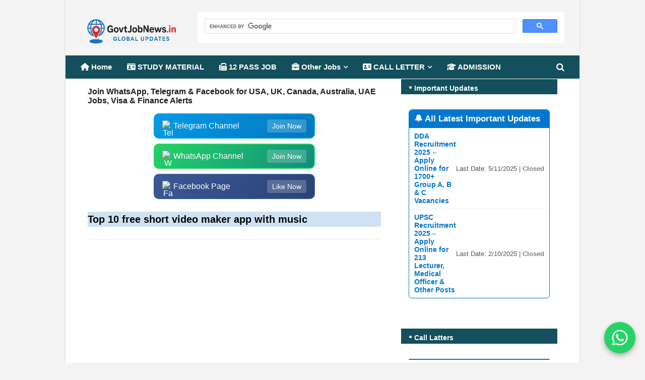

--- FILE ---
content_type: text/html; charset=UTF-8
request_url: https://www.govtjobnews.in/2022/08/top-10-free-short-video-maker-app-with.html
body_size: 36928
content:
<!DOCTYPE html>
<html class='ltr' dir='ltr' xmlns='http://www.w3.org/1999/xhtml' xmlns:b='http://www.google.com/2005/gml/b' xmlns:data='http://www.google.com/2005/gml/data' xmlns:expr='http://www.google.com/2005/gml/expr'>
<head>
<script async='async' crossorigin='anonymous' src='https://pagead2.googlesyndication.com/pagead/js/adsbygoogle.js?client=ca-pub-6545874808046653'></script>
<!--- Piki Templates All Packed SEO /-->
<meta content='width=device-width, initial-scale=1, minimum-scale=1, maximum-scale=1' name='viewport'/>
<title>Top 10 free short video maker app with music</title>
<link href='https://blogger.googleusercontent.com/img/b/R29vZ2xl/AVvXsEiURPGyKXCBXUoG90I3M_99Dt-gNjXT1bLIpRwFIID_foflporKfXyc9zUq3V8WB0ATpENWNQ76BDmChWr5HhqNBNVqPpE0BBXP0OD-3nh7x4IlVENHZI9hvPcJKG6s83Ft2QEej_gKlnzkHLLvFsQDOmkcmNaR7jUB3WTAgOpY8-VC4w5fd4J_E_LH/s72-w640-c-h360/IMG-20220818-WA0000.jpg' rel='image_src'/>
<link href='https://www.govtjobnews.in/2022/08/top-10-free-short-video-maker-app-with.html' hreflang='x-default' rel='alternate'/>
<link href='/favicon.ico' rel='icon' type='image/x-icon'/>
<meta content='CODE-VALIDATION-GOOGLE-WEBMASTER' name='google-site-verification'/>
<meta content='CODE-VALIDATION-BING-WEBMASTER' name='msvalidate.01'/>
<meta content='India' name='geo.placename'/>
<meta content='Piki Templates' name='Author'/>
<meta content='general' name='rating'/>
<meta content='+91' name='geo.country'/>
<meta content='Top 10 free short video maker app with music' property='og:title'/>
<meta content='https://www.govtjobnews.in/2022/08/top-10-free-short-video-maker-app-with.html' property='og:url'/>
<meta content='article' property='og:type'/>
<meta content='GovtJobNews' property='og:site_name'/>
<meta content='' name='description'/>
<link href='https://www.govtjobnews.in/2022/08/top-10-free-short-video-maker-app-with.html' rel='canonical'/>
<link href='https://www.govtjobnews.in/2022/08/top-10-free-short-video-maker-app-with.html' rel='canonical'/>
<meta content='https://blogger.googleusercontent.com/img/b/R29vZ2xl/AVvXsEiURPGyKXCBXUoG90I3M_99Dt-gNjXT1bLIpRwFIID_foflporKfXyc9zUq3V8WB0ATpENWNQ76BDmChWr5HhqNBNVqPpE0BBXP0OD-3nh7x4IlVENHZI9hvPcJKG6s83Ft2QEej_gKlnzkHLLvFsQDOmkcmNaR7jUB3WTAgOpY8-VC4w5fd4J_E_LH/w640-h360/IMG-20220818-WA0000.jpg' property='og:image'/>
<!-- [ Social Media Meta Tag ] -->
<meta content='https://www.facebook.com/manudhiman321' property='article:author'/>
<meta content='https://www.facebook.com/pikitemplates' property='article:publisher'/>
<meta content='CODE-APPLICATION-FACEBOOK' property='fb:app_id'/>
<meta content='manudhiman321' property='fb:admins'/>
<meta content='en_US' property='og:locale'/>
<meta content='en_GB' property='og:locale:alternate'/>
<meta content='id_ID' property='og:locale:alternate'/>
<meta content='summary' name='twitter:card'/>
<meta content='GovtJobNews: Top 10 free short video maker app with music' name='twitter:title'/>
<meta content='USER-TWITTER' name='twitter:site'/>
<meta content='USER-TWITTER' name='twitter:creator'/>
<meta content='#ffffff' name='theme-color'/>
<meta content='#ffffff' name='msapplication-navbutton-color'/>
<meta content='data:skin.vars.keycolor' name='apple-mobile-web-app-status-bar-style'/>
<script type='application/ld+json'>{"@context":"http://schema.org","@type":"WebSite","name":"Top 10 free short video maker app with music","url":"https://www.govtjobnews.in/2022/08/top-10-free-short-video-maker-app-with.html","potentialAction":{"@type":"SearchAction","target":"https://www.govtjobnews.in/2022/08/top-10-free-short-video-maker-app-with.htmlsearch?q={search_term_string}","query-input":"required name=search_term_string"}}</script>
<link href='//1.bp.blogspot.com' rel='dns-prefetch'/>
<link href='//28.2bp.blogspot.com' rel='dns-prefetch'/>
<link href='//3.bp.blogspot.com' rel='dns-prefetch'/>
<link href='//4.bp.blogspot.com' rel='dns-prefetch'/>
<link href='//2.bp.blogspot.com' rel='dns-prefetch'/>
<link href='//www.blogger.com' rel='dns-prefetch'/>
<link href='//maxcdn.bootstrapcdn.com' rel='dns-prefetch'/>
<link href='//fonts.googleapis.com' rel='dns-prefetch'/>
<link href='//use.fontawesome.com' rel='dns-prefetch'/>
<link href='//ajax.googleapis.com' rel='dns-prefetch'/>
<link href='//resources.blogblog.com' rel='dns-prefetch'/>
<link href='//feeds.feedburner.com' rel='dns-prefetch'/>
<link href='//cdnjs.cloudflare.com' rel='dns-prefetch'/>
<link href='//www.google-analytics.com' rel='dns-prefetch'/>
<link href='//themes.googleusercontent.com ' rel='dns-prefetch'/>
<link href='//pagead2.googlesyndication.com' rel='dns-prefetch'/>
<link href='//googleads.g.doubleclick.net' rel='dns-prefetch'/>
<link href='//www.gstatic.com' rel='preconnect'/>
<link href='//www.googletagservices.com' rel='dns-prefetch'/>
<link href='//static.xx.fbcdn.net' rel='dns-prefetch'/>
<link href='//tpc.googlesyndication.com' rel='dns-prefetch'/>
<link href='//apis.google.com' rel='dns-prefetch'/>
<link href='//www.facebook.com' rel='dns-prefetch'/>
<link href='//connect.facebook.net' rel='dns-prefetch'/>
<link href='//twitter.com' rel='dns-prefetch'/>
<link href='//www.youtube.com' rel='dns-prefetch'/>
<link href='//www.pinterest.com' rel='dns-prefetch'/>
<link href='//www.linkedin.com' rel='dns-prefetch'/>
<link href='//fonts.googleapis.com/css?family=anton:400,700' media='all' rel='stylesheet' type='text/css'/>
<link href='https://stackpath.bootstrapcdn.com/font-awesome/4.7.0/css/font-awesome.min.css' rel='stylesheet'/>
<style id='page-skin-1' type='text/css'><!--
/*-----------------------------------------------
Blogger Template Style
Name:        Govt Job News
Designed by: Piki Designers
Website:     PikiTemplates.com
Authors:     Manu Kumar
Published:   21 October 2019
This Template is Under Open Source License Keys With Copyright Registered !
This Theme is Created by PikiTemplates.com Under GPL (General Public License) Distribution No One Has Been Permission to Sell Or Use this Template Without Our Permission.
-----------------------------------------------*/
<Variable name="keycolor" description="Main Color" type="color" default="#134f5c" />
<Variable name="followByEmail" description="Follow By Email Text" type="string" default="Get all latest content delivered straight to your inbox." />
<Group description="Theme Body" selector="
">
<Variable name="body.background.color" description="Body Background Color" type="color" default="#f3f3f3" />
<Variable name="body.background" description="Background" type="background" color="#f3f3f3" default="$(color) url() repeat scroll top left" />
<Variable name="body.text.color" description="Text Color" type="color" default="#656565" />
<Variable name="body.link.color" description="Link Color" type="color" default="#134f5c" />
</Group>
<Group description="Theme Colors" selector="body">
<Variable name="main.color" description="Theme Color" type="color" default="#ab183d" />
<Variable name="main.dark.color" description="Dark Color" type="color" default="#111111" />
<Variable name="header.bg" description="Header Background" type="color" default="#ab183d" />
<Variable name="title.color" description="Title Color" type="color" default="#111111" />
<Variable name="title.hover" description="Title Color on Hover" type="color" default="#134f5c" />
<Variable name="footer.color" description="Footer Color" type="color" default="#ffffff" />
</Group>
<Variable name="body.text.font" description="Font" hideEditor="true" type="font" default="14px anton, sans-serif" />
<Variable name="posts.background.color" description="Post background color" hideEditor="true" type="color" default="#ffffff" />
<Variable name="tabs.font" description="Font 2" hideEditor="true" type="font" default="14px anton, sans-serif" />
<Variable name="posts.title.color" description="Post title color" hideEditor="true" type="color" default="#111111" />
<Variable name="posts.text.color" description="Post text color" hideEditor="true" type="color" default="#656565" />
<Variable name="posts.icons.color" description="Post icons color" hideEditor="true" type="color" default="#134f5c" />
<Variable name="labels.background.color" description="Label background color" hideEditor="true" type="color" default="#134f5c" />
a,abbr,acronym,address,applet,b,big,blockquote,body,caption,center,cite,code,dd,del,dfn,div,dl,dt,em,fieldset,font,form,h1,h2,h3,h4,h5,h6,html,i,iframe,img,ins,kbd,label,legend,li,object,p,pre,q,s,samp,small,span,strike,strong,sub,sup,table,tbody,td,tfoot,th,thead,tr,tt,u,ul,var{padding:0;border:0;outline:0;vertical-align:baseline;background:0;text-decoration:none}
form,textarea,input,button{-webkit-appearance:none;-moz-appearance:none;appearance:none;border-radius:0}
dl,ul{list-style-position:inside;font-weight:410;list-style:none}
ul li{list-style:none}
caption,th{text-align:center}
img{border:0;position:relative}
a,a:visited{text-decoration:none}
.clearfix{clear:both}
.section,.widget,.widget ul{margin:0;padding:0}
.tg{border-collapse:collapse;border-spacing:0}
.tg td{font-family:Arial,sans-serif;font-size:14px;border-style:solid;border-width:1px;border-style:solid;border-color:black;background-color:#fff}
a{color:#0303eb}
a img{border:0}
abbr{text-decoration:none}
.CSS_LIGHTBOX{z-index:999999!important}
.separator a{clear:none!important;float:none!important;margin-left:0!important;margin-right:0!important}
#navbar-iframe,.widget-item-control,a.quickedit,.home-link,.feed-links{display:none!important}
.center{display:table;margin:0 auto;position:relative}
.widget>h2,.widget>h3{display:none}
body{background:#f3f3f3 none no-repeat scroll center center;background-color:#f3f3f3;font-family:'anton',sans-serif;font-size:13.5px;font-weight:410;color:#1b1b1b;word-wrap:break-word;margin:0;padding:0}
#outer-wrapper{max-width:1020px;margin:0 auto;background-color:#fff;box-shadow:0 0 5px rgba(0,0,0,.1)}
.row{width:960px}
#content-wrapper{margin:1px auto 0;overflow:hidden}
#content-wrapper>.container{margin:0 -1px}
#main-wrapper{float:left;overflow:hidden;width:63.66666667%;box-sizing:border-box;word-wrap:break-word;padding:0 15px;margin:0}
#sidebar-wrapper{float:right;overflow:hidden;width:35.33333333%;box-sizing:border-box;word-wrap:break-word;padding:0 15px}
.post-image-link,.about-author .avatar-container,.comments .avatar-image-container{background-color:rgba(155,155,155,0.1);color:transparent!important;transition:background .17s ease}
.post-thumb{display:block;position:relative;width:100%;height:100%;object-fit:cover;z-index:1}
.post-title a{display:block}
.social a:before{display:inline-block;font-family:FontAwesome;font-style:normal;font-weight:410}
.social .facebook a:before{content:"\f09a"}
.social .twitter a:before{content:"\f099"}
.social .rss a:before{content:"\f09e"}
.social .youtube a:before{content:"\f16a"}
.social .skype a:before{content:"\f17e"}
.social .stumbleupon a:before{content:"\f1a4"}
.social .tumblr a:before{content:"\f173"}
.social .vk a:before{content:"\f189"}
.social .stack-overflow a:before{content:"\f16c"}
.social .github a:before{content:"\f09b"}
.social .linkedin a:before{content:"\f0e1"}
.social .dribbble a:before{content:"\f17d"}
.social .soundcloud a:before{content:"\f1be"}
.social .behance a:before{content:"\f1b4"}
.social .digg a:before{content:"\f1a6"}
.social .instagram a:before{content:"\f16d"}
.social .pinterest a:before{content:"\f0d2"}
.social .twitch a:before{content:"\f1e8"}
.social .delicious a:before{content:"\f1a5"}
.social .codepen a:before{content:"\f1cb"}
.social .reddit a:before{content:"\f1a1"}
.social .whatsapp a:before{content:"\f232"}
.social .snapchat a:before{content:"\f2ac"}
.social .email a:before{content:"\f0e0"}
.social .external-link a:before{content:"\f35d"}
.social-color .facebook a{background-color:#3b5999}
.social-color .twitter a{background-color:#00acee}
.social-color .youtube a{background-color:#db4a39}
.social-color .instagram a{background:linear-gradient(15deg,#ffb13d,#dd277b,#4d5ed4)}
.social-color .pinterest a{background-color:#ca2127}
.social-color .dribbble a{background-color:#ea4c89}
.social-color .linkedin a{background-color:#0077b5}
.social-color .tumblr a{background-color:#365069}
.social-color .twitch a{background-color:#6441a5}
.social-color .rss a{background-color:#ffc200}
.social-color .skype a{background-color:#00aff0}
.social-color .stumbleupon a{background-color:#eb4823}
.social-color .vk a{background-color:#4a76a8}
.social-color .stack-overflow a{background-color:#f48024}
.social-color .github a{background-color:#24292e}
.social-color .soundcloud a{background:linear-gradient(#ff7400,#ff3400)}
.social-color .behance a{background-color:#191919}
.social-color .digg a{background-color:#1b1a19}
.social-color .delicious a{background-color:#0076e8}
.social-color .codepen a{background-color:#000}
.social-color .reddit a{background-color:#ff4500}
.social-color .whatsapp a{background-color:#3fbb50}
.social-color .snapchat a{background-color:#ffe700}
.social-color .email a{background-color:#888}
.social-color .external-link a{background-color:#134f5c}
.social-text .facebook a:after{content:"Facebook"}
.social-text .twitter a:after{content:"Twitter"}
.social-text .gplus a:after{content:"Google Plus"}
#header-wrap{position:relative;margin:0}
.header-header{background-color:#f4f4f4;width:100%;height:100px;position:relative;overflow:hidden;padding:5px 0}
.header-header .container{position:relative;margin:0 auto;padding:0}
.header-logo{position:relative;float:left;width:auto;max-width:200px;max-height:60px;margin:0;padding:15px 0}
.header-logo .header-image-wrapper{display:block}
.header-logo img{max-width:100%;max-height:60px;margin:0}
.header-logo h1{color:#fff;font-size:27px;line-height:60px;text-transform:uppercase;margin:0}
.header-logo p{font-size:12px;margin:5px 0 0}
.header-ads{position:relative;float:right}
.header-ads .widget>.widget-title{display:none}
.header-ads .widget{max-width:100%}
.header-ads .widget .widget-content{width:728px;max-width:100%;max-height:90px;line-height:1}
.header-menu{position:relative;width:100%;height:46px;background-color:#134f5c;z-index:1010;font-size:13px;margin:0}
.header-menu .container{position:relative;margin:0 auto;padding:0}
#main-menu .widget,#main-menu .widget>.widget-title{display:none}
#main-menu .show-menu{display:block}
#main-menu{position:relative;height:46px;z-index:15}
#main-menu ul>li{float:left;position:relative;margin:0;padding:0;transition:background .17s}
#main-menu ul>li>a{position:relative;color:#fff;font-size:15px;font-weight:650;line-height:46px;display:inline-block;margin:0;padding:0 15px;transition:color .17s ease}
#main-menu #main-menu-nav>li:first-child>a{padding-left:0}
#main-menu ul>li:hover>a{text-decoration:underline}
#main-menu ul>li>ul{position:absolute;float:left;left:0;top:46px;width:180px;background-color:#134f5c;z-index:99999;margin-top:0;padding:0;visibility:hidden;opacity:0}
#main-menu ul>li>ul>li>ul{position:absolute;float:left;top:0;left:100%;margin:0}
#main-menu ul>li>ul>li{display:block;float:none;position:relative}
#main-menu ul>li>ul>li a{display:block;height:36px;font-size:13px;color:#fff;line-height:36px;box-sizing:border-box;margin:0;padding:0 15px;border:0;transition:all .17s ease}
#main-menu ul>li.has-sub>a:after{content:'\f107';float:right;font-family:FontAwesome;font-size:14px;font-weight:650;margin:0 0 0 5px}
#main-menu ul>li>ul>li.has-sub>a:after{content:'\f105';float:right;margin:0}
#main-menu ul>li:hover>ul,#main-menu ul>li>ul>li:hover>ul{visibility:visible;opacity:1}
#main-menu ul ul{transition:all .25s ease}
.show-search,.hide-search{position:absolute;right:0;top:0;display:block;width:40px;height:46px;background-color:#134f5c;line-height:46px;z-index:20;color:#fff;font-size:15px;text-align:right;cursor:pointer;padding:0 18px 0 0;margin:0 -18px 0 0;transition:background .17s ease}
.show-search:before{content:"\f002";font-family:FontAwesome;font-weight:400;font-size:17px}
.hide-search:before{content:"\f00d";font-family:FontAwesome;font-weight:400;font-size:17px}
#nav-search{display:none;position:absolute;left:0;top:0;width:100%;height:46px;z-index:99;background-color:#134f5c;box-sizing:border-box;padding:0}
#nav-search .search-form{width:100%;height:46px;background-color:rgba(0,0,0,0);line-height:46px;overflow:hidden;padding:0}
#nav-search .search-input{width:100%;height:46px;font-family:inherit;color:#fff;margin:0;padding:0 46px 0 0;background:-webkit-gradient(linear,left top,right top,color-stop(0%,#458e89),color-stop(100%,#456f8e));background:-webkit-linear-gradient(to right,#458e89 0,#456f8e 100%);background:-moz-linear-gradient(to right,#458e89 0,#456f8e 100%);background:linear-gradient(to right,#458e89 0,#456f8e 100%);font-size:13px;font-weight:410;outline:0;box-sizing:border-box;border:0}
.mobile-nav{display:none;position:absolute;width:100%;height:46px;top:46px;left:0}
.overlay{display:none;position:fixed;top:0;left:0;right:0;bottom:0;z-index:990;background:rgba(255,255,255,0.8)}
.slide-menu-toggle{display:none;position:absolute;line-height:46px;height:46px;width:46px;top:0;left:0;font-family:FontAwesome;color:#fff;font-size:18px;font-weight:410;text-align:center;cursor:pointer;z-index:4;padding:0}
.slide-menu-toggle:before{content:"\f0c9"}
.nav-active .slide-menu-toggle:before{content:"\f00d"}
.show-mobile-search:before{content:"\f002"}
.hide-mobile-search:before{content:"\f00d"}
.mobile-menu{position:relative;float:left;width:100%;background:-webkit-gradient(linear,left top,right top,color-stop(0%,#458e89),color-stop(100%,#456f8e));background:-webkit-linear-gradient(to right,#458e89 0,#456f8e 100%);background:-moz-linear-gradient(to right,#458e89 0,#456f8e 100%);background:linear-gradient(to right,#458e89 0,#456f8e 100%);box-sizing:border-box;padding:15px 0 15px;border-top:1px solid rgba(255,255,255,0.08);visibility:hidden;opacity:0;transform-origin:0 0;transform:scaleY(0);transition:all .17s ease}
.nav-active .mobile-menu{visibility:visible;opacity:1;transform:scaleY(1)}
.mobile-menu>ul{margin:0}
.mobile-menu .m-sub{display:none;padding:0}
.mobile-menu ul li{position:relative;display:block;overflow:hidden;float:left;width:100%;font-size:14px;line-height:38px;margin:0;padding:0;border-top:1px solid rgba(255,255,255,0.09)}
.fa{padding:0 5px}
.mobile-menu>ul>li{font-weight:650}
.mobile-menu>ul li ul{overflow:hidden}
.mobile-menu>ul>li:first-child{border-top:0}
.mobile-menu ul li a{color:#fff;padding:0;display:block;transition:all .17s ease}
.mobile-menu #main-menu-nav>li>a{font-weight:650;font-size:14px}
.mobile-menu ul li.has-sub .submenu-toggle{position:absolute;top:0;right:0;color:#fff;cursor:pointer}
.mobile-menu ul li.has-sub .submenu-toggle:after{content:'\f204';font-family:FontAwesome;font-weight:450;float:right;width:34px;color:#fff;font-size:16px;text-align:center;transition:all .17s ease}
.mobile-menu ul li.has-sub.show>.submenu-toggle:after{content:'\f205';font-family:FontAwesome;font-weight:450;float:right;width:34px;color:#fff;font-size:16px;text-align:center;transition:all .17s ease}
.mobile-menu>ul>li>ul>li a{font-size:13px}
.mobile-menu>ul>li>ul>li>a{color:#fff;opacity:.7;padding:0 0 0 15px}
.mobile-menu>ul>li>ul>li>ul>li>a{color:#fff;opacity:.7;padding:0 0 0 30px}
.mobile-menu ul>li>.submenu-toggle:hover{color:#134f5c}
.post-meta{display:block;overflow:hidden;color:#aaa;font-size:12px;font-weight:650;padding:0 1px}
.post-meta .post-author,.post-meta .post-date{display:none}
.post-meta .post-date{display:none}
.post-meta a,.post-author,.post-date{display:none}
.post-meta a:hover{color:#0303eb}
.post-author:before,.post-date:before{display:none}
.post-author:before{content:'\f2c0'}
.post-date:before{display:none}
.bline{border-bottom:1px solid #b2b2b2;padding:2px 0}
#my-wrapper{margin:0 auto}
#my-section .widget,#my-section .widget>.widget-title{display:none}
#my-section .show-hot{display:block!important}
#my-section .show-hot .widget-content{position:relative;overflow:hidden;min-height:140px;margin:30px 0 0}
@-webkit-keyframes spinner{0%{-webkit-transform:rotate(0deg);transform:rotate(0deg)}
to{-webkit-transform:rotate(1turn);transform:rotate(1turn)}
}
@keyframes spinner{0%{-webkit-transform:rotate(0deg);transform:rotate(0deg)}
to{-webkit-transform:rotate(1turn);transform:rotate(1turn)}
}
ul.my-posts{position:relative;overflow:hidden;display:flex;flex-wrap:wrap;min-height:140px;margin:0 -5px}
.my-posts .my-item{position:relative;float:left;display:flex;width:calc(100% / 3);overflow:hidden;box-sizing:border-box;padding:0 5px;margin:10px 0 0}
.my-posts .item-0,.my-posts .item-1,.my-posts .item-2{margin:0}
.my-item-inner{position:relative;float:left;width:100%;background-color:#134f5c;overflow:hidden;box-sizing:border-box;padding:10px}
.my-posts-color .item-0 .my-item-inner{background-color:#f97f51}
.my-posts-color .item-1 .my-item-inner{background-color:#1b9cfc}
.my-posts-color .item-2 .my-item-inner{background-color:#eab543}
.my-posts-color .item-3 .my-item-inner{background-color:#b33771}
.my-posts-color .item-4 .my-item-inner{background-color:#58b19f}
.my-posts-color .item-5 .my-item-inner{background-color:#82589f}
.my-posts .post-image-link{float:left;width:45px;height:45px;background-color:rgba(255,255,255,0.5);position:relative;overflow:hidden;display:block;box-sizing:border-box;padding:2px;margin:0 10px 0 0;transition:background .17s ease}
.my-posts .my-item-inner:hover .post-image-link{background-color:#134f5c}
.my-posts-color .my-item-inner:hover .post-image-link{background-color:#fff}
.my-posts .post-info{overflow:hidden}
.my-posts .post-title{font-size:14px;font-weight:650;display:block;line-height:1.5em;margin:0}
.my-posts .post-title a{color:#fff}
.my-posts .my-item-inner:hover .post-title .title-text{text-decoration:underline}
.post-title .title-text{margin:0 10px 0 0;transition:color .17s ease}
.post-title .post-date{display:none}
.my-posts .post-title .post-date{color:#f2f2f2}
.queryMessage{overflow:hidden;background-color:#134f5c;color:#fff;font-size:13px;font-weight:410;padding:8px 10px;margin:0}
.queryMessage .query-info{margin:0 5px}
.queryMessage .search-query,.queryMessage .search-label{font-weight:410;text-transform:uppercase}
.queryMessage .search-query:before,.queryMessage .search-label:before{content:"\201c"}
.queryMessage .search-query:after,.queryMessage .search-label:after{content:"\201d"}
.queryMessage a.show-more{float:right;color:#fff}
.queryMessage a.show-more:hover{text-decoration:underline}
.queryEmpty{font-size:13px;font-weight:410;padding:10px 0;margin:25px 0;text-align:center}
.title-wrap,.featured-posts .widget-title{position:relative;float:left;width:100%;height:30px;background-color:#134f5c;display:block;margin:0}
.title-wrap>h3,.featured-posts .widget-title>h3{float:left;height:30px;font-size:15px;color:#fff;font-weight:700;line-height:32px;padding:0 15px;margin:0}
.title-wrap>h3:before ,.featured-posts .widget-title>h3:before{content:"\2022";font-family:FontAwesome;font-style:normal;font-weight:600;text-decoration:inherit;color:#fff;font-size:20px;margin:0px}
a.view-all{float:right;font-size:11px;color:#fff;line-height:30px;padding:0 15px}
a.view-all:hover{text-decoration:underline}
a.view-all:after{content:"\f105";float:right;font-weight:410;font-family:FontAwesome;margin:0 0 0 3px}
.featured-posts>.widget{display:none;position:relative;float:left;width:100%;margin:0 0 30px}
.featured-posts>.show-widget{display:block}
.featured-posts .widget-content{float:left;width:100%;box-sizing:border-box;padding:15px;border:2px solid #134f5c}
.featured-posts>.col-width{width:calc(50% - 15px)}
.featured-posts>.col-right{float:right}
.feat-x1 li{position:relative;float:left;width:100%;overflow:hidden;padding:10px 0 0;margin:10px 0 0;border-top:1px dashed #ebebeb}
.feat-x1 li.item-0{padding:0;margin:0;border:0}
.feat-x1 .post-image-link{position:relative;float:left;width:45px;height:45px;display:block;overflow:hidden;box-sizing:border-box;padding:2px;margin:0 10px 0 0}
.feat-x1 .feat-item:hover .post-image-link{background-color:#134f5c}
.feat-x1 .post-title{overflow:hidden;font-size:13px;font-weight:650;line-height:1.5em;margin:0 0 5px}
.feat-x1 .item-small .post-info{overflow:hidden}
.feat-x1 .post-title a{color:#2044d8}
.feat-x1 .feat-item:hover .post-title .title-text{color:#0303eb;text-decoration:underline}
.index-post-wrap{float:left;width:100%;box-sizing:border-box;padding:15px;margin:0 0 30px;border:2px solid #111}
.no-index-posts{padding:0;border:0}
.blog-post{display:block;overflow:hidden;word-wrap:break-word}
.index-post{padding:10px 0 0;margin:10px 0 0;border-top:1px dashed #ebebeb}
.blog-posts .index-post:first-child{padding:0;margin:0;border:0}
.index-post .post-image-link{float:left;width:45px;height:45px;position:relative;display:block;z-index:1;overflow:hidden;box-sizing:border-box;padding:2px;margin:0 10px 0 0}
.index-post:hover .post-image-link{background-color:#134f5c}
.index-post .post-info{overflow:hidden}
.index-post .post-info .post-title{font-size:13px;font-weight:650;line-height:1.5em;text-decoration:none;margin:0}
.index-post .post-info .post-title a{display:block;color:#2044d8}
.index-post:hover .post-info .post-title .title-text{color:#0303eb;text-decoration:underline}
.widget iframe,.widget img{max-width:100%}
.date-header{display:block;overflow:hidden;font-weight:410;margin:0!important;padding:0}
.post-timestamp{margin-left:0}
#breadcrumb{font-size:12px;font-weight:410;color:#aaa;margin:0 0 10px}
#breadcrumb a{color:#aaa;transition:color .17s}
.cp-pk{padding:auto 0}
#breadcrumb a:hover{color:#0303eb}
#breadcrumb a,#breadcrumb em{display:inline-block}
#breadcrumb .delimiter:after{content:'\f105';font-family:FontAwesome;font-style:normal;margin:0 3px}
.item-post h1.post-title{color:black;background-color:#cfe2f3;:12px;line-height:1.5em;font-weight:550;position:relative;display:block;margin:15px 0;padding:0}
.static_page .item-post h1.post-title{padding:0 0 10px;margin:0;border-bottom:1px solid #ebebeb}
.item-post .post-body{width:100%;line-height:1.5em;overflow:hidden;padding:20px 0 0}
.static_page .item-post .post-body{padding:20px 0}
.item-post .post-outer{padding:0}
.item-post .post-body img{max-width:100%}
.item-post .post-meta{padding:0 1px 10px;border-bottom:1px solid #ebebeb}
.main .widget{margin:0}
p7:before{content:'Last Update :-'; margin:auto 5px}
.main .Blog{border-bottom-width:0}
.post-footer{position:relative;float:left;width:100%;margin:20px 0 0}
.inline-ad{position:relative;display:block;max-height:60px;margin:0 0 30px}
.inline-ad>ins{display:block!important;margin:0 auto!important}
.item .inline-ad{float:left;width:100%;margin:20px 0 0}
.item-post-wrap>.inline-ad{margin:0 0 20px}
.post-labels{overflow:hidden;height:auto;position:relative;padding:0;margin:0 0 25px}
.post-labels span,.post-labels a{float:left;color:#aaa;font-size:14px;font-weight:410;margin:0 12px 0 0;transition:all .17s ease}
.post-labels span{color:#2044d8}
.post-labels a:hover{color:#134f5c;text-decoration:underline}
.post-share{position:relative;overflow:hidden;line-height:0;margin:0 0 30px}
ul.share-links{position:relative}
.share-links li{width:32px;float:left;box-sizing:border-box;margin:0 5px 0 0}
.share-links li.facebook,.share-links li.twitter,.share-links li.gplus{width:20%}
.share-links li a{float:left;display:inline-block;cursor:pointer;width:100%;height:32px;line-height:32px;color:#fff;font-weight:410;font-size:13px;text-align:center;box-sizing:border-box;opacity:1;margin:0;padding:0;transition:all .17s ease}
.share-links li.whatsapp-mobile{display:none}
.is-mobile li.whatsapp-desktop{display:none}
.is-mobile li.whatsapp-mobile{display:inline-block}
.share-links li a:before{float:left;display:block;width:32px;background-color:rgba(255,255,255,0.07);font-size:15px;text-align:center;line-height:32px}
.share-links li a:hover{opacity:.8}
ul.post-nav{position:relative;overflow:hidden;display:block;margin:0 0 30px}
.post-nav li{display:inline-block;width:50%}
.post-nav .post-prev{float:left;text-align:left;box-sizing:border-box;padding:0 10px}
.post-nav .post-next{float:right;text-align:right;box-sizing:border-box;padding:0 10px}
.post-nav li a{color:#2044d8;line-height:1.4em;display:block;overflow:hidden;transition:color .17s}
.post-nav li:hover a{color:#0303eb}
.post-nav li:hover a p{text-decoration:underline}
.post-nav li span{display:block;font-size:11px;color:#aaa;font-weight:410;text-transform:uppercase;padding:0 0 2px}
.post-nav .post-prev span:before{content:"\f053";float:left;font-family:FontAwesome;font-size:9px;font-weight:410;text-transform:none;margin:0 2px 0 0}
.post-nav .post-next span:after{content:"\f054";float:right;font-family:FontAwesome;font-size:9px;font-weight:410;text-transform:none;margin:0 0 0 2px}
.post-nav p{font-size:12px;font-weight:410;line-height:1.4em;margin:0}
.post-nav .post-nav-active p{color:#aaa}
.about-author{position:relative;display:block;overflow:hidden;padding:20px;margin:0 0 30px;border:1px solid #ebebeb}
.about-author .avatar-container{position:relative;float:left;width:80px;height:80px;overflow:hidden;margin:0 15px 0 0}
.about-author .author-avatar{float:left;width:100%;height:100%}
.author-name{overflow:hidden;display:inline-block;font-size:16px;font-weight:410;margin:7px 0 3px}
.author-name span{color:#2044d8}
.author-name a{color:#2044d8;transition:color .17s}
.author-name a:hover{color:#134f5c;text-decoration:underline}
.author-description{display:block;overflow:hidden;font-size:13px;font-weight:410;line-height:1.5em}
.author-description a:hover{text-decoration:underline}
#related-wrap{display:none;overflow:hidden;margin:0 0 30px}
.show-related{display:block!important}
#related-wrap .related-tag{display:none}
.related-ready{float:left;width:100%;box-sizing:border-box;padding:15px;border:2px solid #134f5c}
#blog-pager{overflow:hidden;clear:both;margin:0 0 30px}
.blog-pager a,.blog-pager span{float:left;display:block;min-width:28px;height:28px;background-color:#134f5c;color:#fff;font-size:13px;font-weight:410;line-height:28px;text-align:center;box-sizing:border-box;margin:0 5px 0 0;transition:all .17s ease}
.blog-pager .blog-pager-newer-link,.blog-pager .blog-pager-older-link{padding:0 15px}
.blog-pager .blog-pager-newer-link{float:left}
.blog-pager .blog-pager-older-link{float:right}
.blog-pager span.page-dots{min-width:20px;background-color:#fff;font-size:16px;color:#2044d8;line-height:30px;font-weight:410;letter-spacing:-1px;border:0}
.blog-pager .page-of{display:none;width:auto;float:right;border-color:rgba(0,0,0,0);margin:0}
.blog-pager .page-active,.blog-pager a:hover{background-color:#134f5c;color:#fff}
.blog-pager .page-prev:before,.blog-pager .page-next:before{font-family:FontAwesome;font-size:16px;font-weight:410}
.blog-pager .page-prev:before{content:'\f104'}
.blog-pager .page-next:before{content:'\f105'}
.blog-pager .blog-pager-newer-link:after{content:'\f104';float:left;font-family:FontAwesome;font-weight:410;margin:0 3px 0 0}
.blog-pager .blog-pager-older-link:after{content:'\f105';float:right;font-family:FontAwesome;font-weight:410;margin:0 0 0 3px}
.archive #blog-pager{display:none}
.blog-post-comments{display:none;margin:0 0 30px}
.blog-post-comments .comments-title{margin:0 0 20px}
.comments-system-disqus .comments-title,.comments-system-facebook .comments-title{margin:0}
#comments{margin:0}
.comments{display:block;clear:both;margin:0;color:#2044d8}
.comments>h3{font-size:13px;font-weight:410;font-style:italic;padding-top:1px}
.comments .comments-content .comment{list-style:none;margin:0;padding:0 0 8px}
.comments .comments-content .comment:first-child{padding-top:0}
.facebook-tab,.fb_iframe_widget_fluid span,.fb_iframe_widget iframe{width:100%!important}
.comments .item-control{position:static}
.comments .avatar-image-container{float:left;overflow:hidden;position:absolute}
.comments .avatar-image-container,.comments .avatar-image-container img{height:45px;max-height:45px;width:45px;max-width:45px;border-radius:0}
.comments .comment-block{overflow:hidden;padding:0 0 10px}
.comments .comment-block,.comments .comments-content .comment-replies{margin:0 0 0 60px}
.comments .comments-content .inline-thread{padding:0}
.comments .comment-actions{float:left;width:100%;position:relative;margin:0}
.comments .comments-content .comment-header{font-size:12px;display:block;overflow:hidden;clear:both;margin:0 0 3px;padding:0 0 5px;border-bottom:1px dashed #ebebeb}
.comments .comments-content .comment-header a{color:#2044d8;transition:color .17s}
.comments .comments-content .comment-header a:hover{color:#0303eb}
.comments .comments-content .user{font-style:normal;font-weight:410;text-transform:uppercase;display:block}
.comments .comments-content .icon.blog-author{display:none}
.comments .comments-content .comment-content{float:left;font-size:13px;color:#5e5e5e;font-weight:410;text-align:left;line-height:1.4em;margin:5px 0 9px}
.comments .comment .comment-actions a{margin-right:5px;padding:2px 5px;color:#2044d8;font-weight:410;border:1px solid #f5f5f5;font-size:14px;transition:all .17s ease}
.comments .comment .comment-actions a:hover{color:#fff;background-color:#134f5c;border-color:#134f5c;text-decoration:none}
.comments .comments-content .datetime{float:left;font-size:11px;font-weight:410;color:#aaa;position:relative;padding:0 1px;margin:4px 0 0;display:block}
.comments .comments-content .datetime a,.comments .comments-content .datetime a:hover{color:#aaa}
.comments .comments-content .datetime:before{content:'\f017';font-family:FontAwesome;font-size:11px;font-weight:410;font-style:normal;margin:0 3px 0 0}
.comments .thread-toggle{margin-bottom:4px}
.comments .thread-toggle .thread-arrow{height:7px;margin:0 3px 2px 0}
.comments .thread-count a,.comments .continue a{transition:opacity .17s}
.comments .thread-count a:hover,.comments .continue a:hover{opacity:.8}
.comments .thread-expanded{padding:5px 0 0}
.comments .thread-chrome.thread-collapsed{display:none}
.thread-arrow:before{content:'';font-family:FontAwesome;color:#2044d8;font-weight:410;margin:0 2px 0 0}
.comments .thread-expanded .thread-arrow:before{content:'\f0d7'}
.comments .thread-collapsed .thread-arrow:before{content:'\f0da'}
.comments .comments-content .comment-thread{margin:0}
.comments .comments-content .comment-thread>ol{padding:0}
.comments .continue a{padding:0 0 0 60px;font-weight:410}
.comments .comments-content .loadmore.loaded{margin:0;padding:0}
.comments .comment-replybox-thread{margin:0}
.comments .comments-content .loadmore,.comments .comments-content .loadmore.loaded{display:none}
.post-body h1,.post-body h2,.post-body h3,.post-body h4,.post-body h5,.post-body h6{color:#2044d8;margin:0 0 15px}
.post-body h1,.post-body h2{font-size:16px}
.post-body h3{font-size:15px}
.post-body h4{font-size:15px}
.post-body h5{font-size:14px}
.post-body h6{font-size:14px}
blockquote{font-style:italic;padding:10px;margin:0;border-left:4px solid #134f5c}
blockquote:before,blockquote:after{display:inline-block;font-family:FontAwesome;font-style:normal;font-weight:410;color:#aaa;line-height:1}
blockquote:before{content:'\f10d';margin:0 10px 0 0}
blockquote:after{content:'\f10e';margin:0 0 0 10px}
.widget .post-body ul,.widget .post-body ol{line-height:1.5;font-weight:410}
.widget .post-body li{margin:5px 0;padding:0;line-height:1.5}
.post-body ul{padding:0 0 0 20px}
.post-body ul li:before{content:"\f105";font-family:FontAwesome;font-size:13px;font-weight:410;margin:0 5px 0 0}
.post-body u{text-decoration:underline}
.post-body a{transition:color .17s ease}
.post-body strike{text-decoration:line-through}
.contact-form{overflow:hidden}
.contact-form .widget-title{display:none}
.contact-form .contact-form-name{width:calc(50% - 5px)}
.contact-form .contact-form-email{width:calc(50% - 5px);float:right}
.sidebar .widget{position:relative;overflow:hidden;background-color:#fff;box-sizing:border-box;padding:0;margin:0 0 30px}
.sidebar .widget-title{position:relative;float:left;width:100%;height:30px;background-color:#134f5c;display:block;margin:0}
.sidebar .widget-title>h3{float:left;height:30px;font-size:14px;color:#fff;line-height:32px;font-weight:650;padding:0 15px;margin:0}
.sidebar .widget-title>h3:before{content:"\2022";font-family:FontAwesome;font-style:normal;font-weight:600;text-decoration:inherit;color:#fff;font-size:20px;margin:0px}
.sidebar .widget-content{float:left;width:100%;box-sizing:border-box;padding:15px}
.menu-footer .widget-title{position:relative;float:left;width:100%;height:30px;background-color:#134f5c;display:block;margin:0}
.menu-footer .widget-title>h3{float:left;height:30px;font-size:14px;color:#fff;border-bottom:1px solid #999;line-height:32px;font-weight:650;padding:0 5px;margin:0}
.menu-footer .widget-title>h3:before{content:"\2022";font-family:FontAwesome;font-style:normal;font-weight:600;text-decoration:inherit;color:#fff;font-size:20px;margin:0px}
.menu-footer .widget-content{float:left;width:100%;box-sizing:border-box;padding:15px;text-align;left!important}
ul.social-counter{margin:0 -5px}
.social-counter li{float:left;width:calc(100% / 6);box-sizing:border-box;padding:0 5px;margin:10px 0 0}
.social-counter li:nth-child(1),.social-counter li:nth-child(2),.social-counter li:nth-child(3),.social-counter li:nth-child(4),.social-counter li:nth-child(5),.social-counter li:nth-child(6){margin-top:0}
.social-counter li:nth-child(even){float:right}
.social-counter li a{display:block;height:34px;font-size:14px;color:#fff;border-radius:4px;line-height:34px;text-align:center;transition:opacity .17s}
.social-counter li a:hover{display:block;height:40px;font-size:23px;color:#fff;border-radius:4px;line-height:40px;text-align:center;opacity:.8}
.list-label li{position:relative;display:block;padding:8px 0;border-top:1px dashed #ebebeb}
.list-label li:first-child{padding:0 0 8px;border-top:0}
.list-label li:last-child{padding-bottom:0;border-bottom:0}
.list-label li a{display:block;color:#2044d8;font-size:14px;font-weight:650;text-transform:capitalize;transition:color .17s}
.list-label li a:before{content:"\f105";float:left;font-size:14px;color:#2044d8;font-weight:650;font-family:FontAwesome;margin:1px 3px 0 0;transition:color .17s}
.list-label li a:hover{color:#0303eb;text-decoration:underline}
.item-post .post-body img {
max-width:100%;
height:auto;
display:block;
}
.list-label .label-count{position:relative;float:right;width:16px;height:16px;background-color:#134f5c;color:#fff;font-size:11px;font-weight:650;text-align:center;line-height:16px}
.cloud-label li{position:relative;float:left;margin:0 5px 5px 0}
.cloud-label li a{display:block;height:26px;background-color:#134f5c;color:#fff;font-size:14px;line-height:26px;font-weight:650;padding:0 10px;transition:all .17s ease}
.cloud-label li a:hover{background-color:#134f5c}
.cloud-label .label-count{display:none}
.sidebar .FollowByEmail>.widget-title>h3{margin:0}
.FollowByEmail .widget-content{position:relative;overflow:hidden;font-weight:650;text-align:center;box-sizing:border-box;padding:20px;border:2px solid #b2b2b2}
.FollowByEmail .widget-content>h3{font-size:18px;color:#333;font-weight:650;margin:0 0 13px}
.FollowByEmail .before-text{font-size:13px;color:#888;line-height:1.4em;margin:0 0 15px;display:block;padding:0 15px;overflow:hidden}
.FollowByEmail .follow-by-email-inner{position:relative}
.FollowByEmail .follow-by-email-inner .follow-by-email-address{width:95%;height:34px;color:#888;font-size:11px;font-family:inherit;text-align:center;padding:0 10px;margin:0 0 10px;box-sizing:border-box;border:1px solid #7f7f7f}
.FollowByEmail .follow-by-email-inner .follow-by-email-address:focus{border-color:rgba(0,0,0,0.1)}
.FollowByEmail .follow-by-email-inner .follow-by-email-submit{width:50%;border:1px solid #666;height:34px;font-size:15px;color:#000;text-align:center;box-sizing:border-box;font-weight:600;cursor:pointer;margin:4px 0;border:0}
.FollowByEmail .follow-by-email-inner .follow-by-email-submit:hover{background-color:#b2b2b2}
#ArchiveList ul.flat li{color:#2044d8;font-size:13px;font-weight:650;padding:8px 0;border-bottom:1px dashed #ebebeb}
#ArchiveList ul.flat li:first-child{padding-top:0}
#ArchiveList ul.flat li:last-child{padding-bottom:0;border-bottom:0}
#ArchiveList .flat li>a{display:block;color:#2044d8;transition:color .17s}
#ArchiveList .flat li>a:hover{color:#0303eb;text-decoration:underline}
#ArchiveList .flat li>a:before{content:"\f105";float:left;font-size:14px;color:#2044d8;font-weight:410;font-family:FontAwesome;margin:1px 3px 0 0;display:inline-block;transition:color .17s}
#ArchiveList .flat li>a>span{position:relative;float:right;width:16px;height:16px;background-color:#134f5c;color:#fff;font-size:11px;font-weight:410;text-align:center;line-height:16px}
.PopularPosts .post{overflow:hidden;padding:10px 0 0;margin:10px 0 0;border-top:1px dashed #ebebeb}
.PopularPosts .post:first-child{padding:0;margin:0;border:0}
.PopularPosts .post-image-link{position:relative;float:left;width:45px;height:45px;display:block;overflow:hidden;box-sizing:border-box;padding:2px;margin:0 10px 0 0}
.PopularPosts .post-content:hover .post-image-link{background-color:#134f5c}
.PopularPosts .post-info{overflow:hidden}
.PopularPosts .post-title{font-size:13px;font-weight:410;line-height:1.5em;margin:0}
.PopularPosts .post-title a{display:block;color:#2044d8;transition:color .17s}
.PopularPosts .post-content:hover .post-title .title-text{color:#0303eb;text-decoration:underline}
.PopularPosts .post-meta{font-size:11px}
.PopularPosts .post-date:before{display:none}
.FeaturedPost .post-image-link{position:relative;float:left;width:45px;height:45px;display:block;overflow:hidden;box-sizing:border-box;padding:2px;margin:0 10px 0 0}
.FeaturedPost .post-content:hover .post-image-link{background-color:#134f5c}
.FeaturedPost .post-info{overflow:hidden}
.FeaturedPost .post-title{font-size:13px;font-weight:410;line-height:1.5em;margin:0}
.FeaturedPost .post-title a{display:block;color:#2044d8;transition:color .17s}
.FeaturedPost .post-content:hover .post-title .title-text{color:#0303eb;text-decoration:underline}
.FeaturedPost .post-meta{font-size:11px}
.FeaturedPost .post-date:before{display:none}
.Text{font-size:13px}
.contact-form-widget form{font-weight:410}
.contact-form-name{float:left;width:100%;height:30px;font-family:inherit;font-size:13px;line-height:30px;box-sizing:border-box;padding:5px 10px;margin:0 0 10px;border:1px solid #ebebeb}
.contact-form-email{float:left;width:100%;height:30px;font-family:inherit;font-size:13px;line-height:30px;box-sizing:border-box;padding:5px 10px;margin:0 0 10px;border:1px solid #ebebeb}
.contact-form-email-message{float:left;width:100%;font-family:inherit;font-size:13px;box-sizing:border-box;padding:5px 10px;margin:0 0 10px;border:1px solid #ebebeb}
.contact-form-button-submit{float:left;width:100%;height:30px;background-color:#134f5c;font-size:13px;color:#fff;line-height:30px;cursor:pointer;box-sizing:border-box;padding:0 10px;margin:0;border:0;transition:background .17s ease}
.contact-form-button-submit:hover{background-color:#134f5c}
.contact-form-error-message-with-border{float:left;width:100%;background-color:#fbe5e5;font-size:11px;text-align:center;line-height:11px;padding:3px 0;margin:10px 0;box-sizing:border-box;border:1px solid #fc6262}
.contact-form-success-message-with-border{float:left;width:100%;background-color:#eaf6ff;font-size:11px;text-align:center;line-height:11px;padding:3px 0;margin:10px 0;box-sizing:border-box;border:1px solid #5ab6f9}
.contact-form-cross{margin:0 0 0 3px}
.contact-form-error-message,.contact-form-success-message{margin:0}
.BlogSearch .search-input{float:left;width:75%;height:30px;background-color:#fff;font-weight:410;font-size:13px;line-height:30px;box-sizing:border-box;padding:5px 10px;border:1px solid #ebebeb;border-right-width:0}
.BlogSearch .search-action{float:right;width:25%;height:30px;font-family:inherit;font-size:13px;line-height:30px;cursor:pointer;box-sizing:border-box;background-color:#134f5c;color:#fff;padding:0 5px;border:0;transition:background .17s ease}
.BlogSearch .search-action:hover{background-color:#134f5c}
.Profile .profile-img{float:left;width:80px;height:80px;margin:0 15px 0 0;transition:all .17s ease}
.Profile .profile-datablock{margin:0}
.Profile .profile-data .g-profile{display:block;font-size:14px;color:#2044d8;margin:0 0 5px;transition:color .17s ease}
.Profile .profile-data .g-profile:hover{color:#0303eb}
.Profile .profile-info>.profile-link{color:#2044d8;font-size:11px;margin:5px 0 0;transition:color .17s ease}
.Profile .profile-info>.profile-link:hover{color:#0303eb}
.Profile .profile-datablock .profile-textblock{display:none}
.common-widget .LinkList ul li,.common-widget .PageList ul li{width:calc(50% - 5px);padding:7px 0 0}
.common-widget .LinkList ul li:nth-child(odd),.common-widget .PageList ul li:nth-child(odd){float:left}
.common-widget .LinkList ul li:nth-child(even),.common-widget .PageList ul li:nth-child(even){float:right}
.common-widget .LinkList ul li a,.common-widget .PageList ul li a{display:block;color:#2044d8;font-size:13px;font-weight:580;transition:color .17s ease}
.common-widget .LinkList ul li a:hover,.common-widget .PageList ul li a:hover{color:#0303eb}
.common-widget .LinkList ul li:first-child,.common-widget .LinkList ul li:nth-child(2),.common-widget .PageList ul li:first-child,.common-widget .PageList ul li:nth-child(2){padding:0}
#footer-wrapper{background-color:#134f5c}
#footer-wrapper .container{position:relative;overflow:hidden;margin:0 auto;padding:25px 0}
#menu-footer{float:left;position:relative;display:block}
#menu-footer ul li{float:left;display:inline-block;padding:0;margin:0}
#menu-footer ul li a{font-size:14px;font-weight:410;display:block;color:#cccccc;padding:0 5px;margin:0 15px 0 0}
#menu-footer ul li:first-child a{padding:0 5px 0 0}
#menu-footer ul li a:hover{text-decoration:underline}
#sub-footer-wrapper{display:block;width:100%;overflow:hidden;color:#cccccc;padding:0}
#sub-footer-wrapper .container{overflow:hidden;margin:0 auto;padding:10px 0;border-top:2px solid rgba(255,255,255,0.05)}
#social-footer{float:right;position:relative;display:block}
#social-footer .widget>.widget-title{display:none}
#social-footer ul li{float:left;display:inline-block;height:34px;padding:0;margin:0}
#social-footer ul li a{font-size:14px;font-weight:410;display:block;color:#cccccc;line-height:34px;padding:0 5px;margin:0 0 0 10px;transition:color .17s ease}
#social-footer ul li:last-child a{padding:0 0 0 5px}
#social-footer ul li a:hover{color:#0303eb}
#sub-footer-wrapper .copyright-area{font-size:14px;float:left;height:34px;line-height:34px;font-weight:410}
#sub-footer-wrapper .copyright-area a{color:#cccccc;transition:color .17s}
#sub-footer-wrapper .copyright-area a:hover{color:#0303eb}
.hidden-widgets{display:none;visibility:hidden}
.back-top{display:none;z-index:1010;width:34px;height:34px;position:fixed;bottom:25px;right:25px;cursor:pointer;overflow:hidden;font-size:20px;color:#fff;text-align:center;line-height:34px}
.back-top:before{content:'';position:absolute;top:0;left:0;right:0;bottom:0;background-color:#134f5c;opacity:.5;transition:opacity .17s ease}
.back-top:after{content:'\f106';position:relative;font-family:FontAwesome;font-weight:410;opacity:.8;transition:opacity .17s ease}
.back-top:hover:before,.back-top:hover:after,.nav-active .back-top:after,.nav-active .back-top:before{opacity:1}
.error404 #main-wrapper{width:100%!important;margin:0!important}
.error404 #sidebar-wrapper{display:none}
.errorWrap{color:#2044d8;text-align:center;padding:80px 0 100px}
.errorWrap h3{font-size:160px;line-height:1;margin:0 0 30px}
.errorWrap h4{font-size:25px;margin:0 0 20px}
.errorWrap p{margin:0 0 10px}
.errorWrap a{display:block;color:#134f5c;padding:10px 0 0}
.errorWrap a i{font-size:20px}
.errorWrap a:hover{text-decoration:underline}
@media screen and (max-width:1100px){#outer-wrapper{max-width:100%}
.show-search,.hide-search{right:20px}
#nav-search .search-input{padding:0 46px 0 20px}
.row{width:100%}
#my-wrapper{box-sizing:border-box;padding:0 20px}
.header-header .container,.header-menu .container{box-sizing:border-box;padding:0 20px}
#header-wrap{height:auto}
.header-logo{max-width:30%}
.footer1{float:left}
.header-ads{max-width:70%}
.footer2{float:right}
.footer3{float:center;text-align:center;margin:0 5px}
#content-wrapper{position:relative;box-sizing:border-box;padding:0 5px;margin:30px 0 0}
#footer-wrapper .container{box-sizing:border-box;padding:2px 2px}
#sub-footer-wrapper .container{box-sizing:border-box;padding:2px 2px}
}
@media screen and (max-width:800px){#content-wrapper>.container{margin:0}
.header-header{height:auto;padding:3px 0}
.cp-pk{padding:0 10px;text-align:center}
.header-header .container.row{width:100%}
.header-ads{width:100%;max-width:100%;text-align:center;box-sizing:border-box;padding:0}
.header-ads .widget .widget-content{position:relative;padding:20px 0 0;margin:0 auto}
#header-inner a{display:inline-block!important}
.header-logo{width:100%;max-width:100%;text-align:center;padding:0;margin:0}
#main-menu{display:none}
.slide-menu-toggle,.mobile-nav{display:block}
#header-wrap{padding:0}
.widget .widget-content{position:relative;padding:20px 0 0;margin:0 auto}
.my-posts{display:flex;flex-wrap:wrap}
.my-posts .my-item{display:flex}
#main-wrapper,#sidebar-wrapper{width:100%;padding:0}
}
@media screen and (max-width:640px){#my-section .widget-content,#my-section .my-posts{height:auto}
.my-posts .my-item{width:100%}
.my-posts .item-1,.my-posts .item-2{margin:10px 0 0}
.featured-posts>.col-width{width:100%}
#menu-footer,#sub-footer-wrapper .copyright-area{width:100%;height:auto;line-height:inherit;text-align:center}
#menu-footer{margin:10px 0 0}
#sub-footer-wrapper .copyright-area{margin:10px 0}
#menu-footer ul li{float:none;height:auto}
#menu-footer ul li a{line-height:inherit;margin:0 3px 5px}
#social-footer{width:100%;text-align:center}
#social-footer ul li{float:none;height:auto}
}
@media screen and (max-width:480px){.share-links li a span{display:none}
.share-links li.facebook,.share-links li.twitter,.share-links li.gplus{width:30px}
.inline-ad,.inline-ad>ins{height:auto;min-height:1px;max-height:250px}
.item-post h1.post-title{font-size:25px}
.queryMessage{text-align:center}
.queryMessage a.show-more{width:100%;margin:10px 0 0}
.item-post h1.post-title{font-size:18px}
blockquote{padding:10px 15px}
.about-author{text-align:center}
.about-author .avatar-container{float:none;display:table;margin:0 auto 10px}
#comments ol{padding:0}
.errorWrap{padding:70px 0 100px}
.errorWrap h3{font-size:130px}}
@media screen and (max-width:360px){.about-author .avatar-container{width:60px;height:60px}}

--></style>
<!--@ Enable Blogger Main Post1 By Removing Below CSS Code //-->
<style>
<!--@ End of Removing Code //-->
.firstcharacter{float:left;color:#27ae60;font-size:75px;line-height:60px;padding-top:4px;padding-right:8px;padding-left:3px}
.post-body h1,.post-body h2,.post-body h3,.post-body h4,.post-body h5,.post-body h6{margin-bottom:15px;color:#2c3e50}
blockquote{font-style:italic;color:#888;border-left:5px solid #27ae60;margin-left:0;padding:10px 15px}
blockquote:before{content:'\f10d'display:inline-block;font-family:FontAwesome;font-style:normal;font-weight:410;line-height:1;-webkit-font-smoothing:antialiased;-moz-osx-font-smoothing:grayscale;margin-right:10px;color:#888}
blockquote:after{content:'\f10e'display:inline-block;font-family:FontAwesome;font-style:normal;font-weight:410;line-height:1;-webkit-font-smoothing:antialiased;-moz-osx-font-smoothing:grayscale;margin-left:10px;color:#888}
.button{background-color:#2c3e50;float:left;padding:5px 12px;margin:5px;color:#fff;text-align:center;border:0;cursor:pointer;border-radius:3px;display:block;text-decoration:none;font-weight:410;transition:all .3s ease-out!important;-webkit-transition:all .3s ease-out!important}
.button3{background:linear-gradient(to right,#009900 0,#00cc00 50%,#66cc00 100%)!important;color:white;border-radius:.2em;padding:8px 40px;text-align:center;text-decoration:none;display:inline-block;font-size:10px;margin:0 2px;cursor:pointer;word-spacing:5px}
.blinking{animation:blinkingText .9s infinite}
@keyframes blinkingText{0%{color:#fff}
10%{color:#fff}
50%{color:#fff}
99%{color:transparent}
100%{color:#fff}}}
a.button{color:#fff}
.button:hover{background-color:#27ae60;color:#fff}
.button.small{font-size:14px;padding:5px 12px}
.button.medium{font-size:16px;padding:6px 15px}
.button.large{font-size:18px;padding:8px 18px}
.small-button{width:100%;overflow:hidden;clear:both}
.medium-button{width:100%;overflow:hidden;clear:both}
.large-button{width:100%;overflow:hidden;clear:both}
.demo:before{content:'\f06e'margin-right:5px;display:inline-block;font-family:FontAwesome;font-style:normal;font-weight:410;line-height:normal;-webkit-font-smoothing:antialiased;-moz-osx-font-smoothing:grayscale}
.download:before{content:'\f019'margin-right:5px;display:inline-block;font-family:FontAwesome;font-style:normal;font-weight:410;line-height:normal;-webkit-font-smoothing:antialiased;-moz-osx-font-smoothing:grayscale}
.buy:before{content:'\f09d'margin-right:5px;display:inline-block;font-family:FontAwesome;font-style:normal;font-weight:410;line-height:normal;-webkit-font-smoothing:antialiased;-moz-osx-font-smoothing:grayscale}
.visit:before{content:'\f14c'margin-right:5px;display:inline-block;font-family:FontAwesome;font-style:normal;font-weight:410;line-height:normal;-webkit-font-smoothing:antialiased;-moz-osx-font-smoothing:grayscale}
.widget .post-body ul,.widget .post-body ol{line-height:1.5;font-weight:410}
.widget .post-body li{margin:5px 0;padding:0;line-height:1.5}
.post-body ul li:before{content:'\f105'margin-right:5px;font-family:fontawesome}
pre{font-family:Monaco,'Andale Mono','Courier New',Courier,monospace;background-color:#2c3e50;background-image:-webkit-linear-gradient(rgba(0,0,0,0.05) 50%,transparent 50%,transparent);background-image:-moz-linear-gradient(rgba(0,0,0,0.05) 50%,transparent 50%,transparent);background-image:-ms-linear-gradient(rgba(0,0,0,0.05) 50%,transparent 50%,transparent);background-image:-o-linear-gradient(rgba(0,0,0,0.05) 50%,transparent 50%,transparent);background-image:linear-gradient(rgba(0,0,0,0.05) 50%,transparent 50%,transparent);-webkit-background-size:100% 50px;-moz-background-size:100% 50px;background-size:100% 50px;line-height:25px;color:#f1f1f1;position:relative;padding:0 7px;margin:15px 0 10px;overflow:hidden;word-wrap:normal;white-space:pre;position:relative}
pre:before{content:'Code'display:block;background:#f7f7f7;margin-left:-7px;margin-right:-7px;color:#2c3e50;padding-left:7px;font-weight:410;font-size:14px}
pre code,pre .line-number{display:block}
pre .line-number a{color:#27ae60;opacity:.6}
pre .line-number span{display:block;float:left;clear:both;width:20px;text-align:center;margin-left:-7px;margin-right:7px}
pre .line-number span:nth-child(odd){background-color:rgba(0,0,0,0.11)}
pre .line-number span:nth-child(even){background-color:rgba(255,255,255,0.05)}
pre .cl{display:block;clear:both}
#contact{background-color:#fff;margin:30px 0!important}
#contact .contact-form-widget{max-width:100%!important}
#contact .contact-form-name,#contact .contact-form-email,#contact .contact-form-email-message{background-color:#FFF;border:1px solid #eee;border-radius:3px;padding:10px;margin-bottom:10px!important;max-width:100%!important}
#contact .contact-form-name{width:47.7%;height:50px}
#contact .contact-form-email{width:49.7%;height:50px}
#contact .contact-form-email-message{height:150px}
#contact .contact-form-button-submit{max-width:100%;width:100%;z-index:0;margin:4px 0 0;padding:10px!important;text-align:center;cursor:pointer;background:#27ae60;border:0;height:auto;-webkit-border-radius:2px;-moz-border-radius:2px;-ms-border-radius:2px;-o-border-radius:2px;border-radius:2px;text-transform:uppercase;-webkit-transition:all .2s ease-out;-moz-transition:all .2s ease-out;-o-transition:all .2s ease-out;-ms-transition:all .2s ease-out;transition:all .2s ease-out;color:#FFF}
#contact .contact-form-button-submit:hover{background:#2c3e50}
#contact .contact-form-email:focus,#contact .contact-form-name:focus,#contact .contact-form-email-message:focus{box-shadow:none!important}
.alert-message{position:relative;display:block;background-color:#fafafa;padding:20px;margin:20px 0;-webkit-border-radius:2px;-moz-border-radius:2px;border-radius:2px;color:#2f3239;border:1px solid}
.alert-message p{margin:0!important;padding:0;line-height:22px;font-size:13px;color:#2f3239}
.alert-message span{font-size:14px!important}
.alert-message i{font-size:16px;line-height:20px}
.alert-message.success{background-color:#f1f9f7;border-color:#e0f1e9;color:#1d9d74}
.alert-message.success a,.alert-message.success span{color:#1d9d74}
.alert-message.alert{background-color:#daefff;border-color:#8ed2ff;color:#378fff}
.alert-message.alert a,.alert-message.alert span{color:#378fff}
.alert-message.warning{background-color:#fcf8e3;border-color:#faebcc;color:#8a6d3b}
.alert-message.warning a,.alert-message.warning span{color:#8a6d3b}
.alert-message.error{background-color:#ffd7d2;border-color:#ff9494;color:#f55d5d}
.alert-message.error a,.alert-message.error span{color:#f55d5d}
.fa-check-circle:before{content:'\f058'}
.fa-info-circle:before{content:'\f05a'}
.fa-exclamation-triangle:before{content:'\f071'}
.fa-exclamation-circle:before{content:'\f06a'}
.post-table table{border-collapse:collapse;width:100%}
.post-table th{background-color:#eee;font-weight:bold}
.post-table th,.post-table td{border:.125em solid #333;line-height:1.5;padding:.75em;text-align:left}
@media(max-width:30em){.post-table thead tr{position:absolute;top:-9999em;left:-9999em}
.post-table tr{border:.125em solid #333;border-bottom:0}
.post-table tr+tr{margin-top:1.5em}
.post-table tr,.post-table td{display:block}
.post-table td{border:0;border-bottom:.125em solid #333;padding-left:50%}
.post-table td:before{content:attr(data-label);display:inline-block;font-weight:bold;line-height:1.5;margin-left:-100%;width:100%}
}
@media(max-width:20em){.post-table td{padding-left:.75em}
.post-table td:before{display:block;margin-bottom:.75em;margin-left:0}
}
.FollowByEmail{clear:both}
.widget .post-body ol{padding:0 0 0 15px}
.post-body ul li{list-style:none}
</style>
<script type='text/javascript'>var monthFormat="January February March April May June July August September October November December".split(" "),noThumbnail="https://2.bp.blogspot.com/-N8PVEaONw4A/XCY24AKQm8I/AAAAAAAAAKU/QrJOQsK6oIIl3KWSMcBTvLi6ykFXgKuUwCLcBGAs/s1600/2000px-Solid_white.svg_20181218101617049_1545108477149-01_1546008187343.jpg",postPerPage=7,fixedSidebar=!0,commentsSystem="blogger",disqusShortname="pikitemplates";</script>
<script type='text/javascript'>
        (function(i,s,o,g,r,a,m){i['GoogleAnalyticsObject']=r;i[r]=i[r]||function(){
        (i[r].q=i[r].q||[]).push(arguments)},i[r].l=1*new Date();a=s.createElement(o),
        m=s.getElementsByTagName(o)[0];a.async=1;a.src=g;m.parentNode.insertBefore(a,m)
        })(window,document,'script','https://www.google-analytics.com/analytics.js','ga');
        ga('create', 'UA-148965436-2', 'auto', 'blogger');
        ga('blogger.send', 'pageview');
      </script>
<!-- 🔔 OneSignal Push Notification with Bell -->
<script async='async' src='https://cdn.onesignal.com/sdks/OneSignalSDK.js'></script>
<script>
  window.OneSignal = window.OneSignal || [];
  OneSignal.push(function() {
    OneSignal.init({
      appId: "386b0eb1-0228-43ef-bd69-3906583ba8a8",        // 🔹 અહ&#2752;&#2690; તમ&#2750;ર&#2753;&#2690; App ID ન&#2750;ખ&#2763;
      safari_web_id: "web.onesignal.auto.0be2159b-fe04-48af-91ed-a963117d84ac",   // 🔹 અહ&#2752;&#2690; Safari Web ID ન&#2750;ખ&#2763;
      notifyButton: {
        enable: true, // 🔔 Notification Bell હ&#2690;મ&#2759;શ&#2750; દ&#2759;ખ&#2750;શ&#2759;
        position: 'bottom-left', // Bell position: bottom-right પણ કર&#2752; શક&#2763;
        theme: 'default', // 'default' અથવ&#2750; 'inverse' theme
        size: 'medium', // 'small', 'medium', 'large'
        prenotify: true, // Hover કરત&#2750; "Get Notifications" message બત&#2750;વશ&#2759;
        text: {
          'tip.state.unsubscribed': 'Get Notifications',
          'tip.state.subscribed': "You're subscribed to notifications",
          'tip.state.blocked': "You've blocked notifications",
          'message.prenotify': 'Click to subscribe!',
          'message.action.subscribed': "Thanks for subscribing!",
          'message.action.resubscribed': "You're subscribed!",
          'message.action.unsubscribed': "You won't receive notifications anymore"
        }
      },
      promptOptions: {
        slidedown: {
          enabled: true,
          actionMessage: "Get instant job updates on your device!",
          acceptButtonText: "Allow",
          cancelButtonText: "No Thanks"
        }
      }
    });
  });
</script>
<!-- 🎨 Custom CSS for Bell Pulse + Hover -->
<style>
/* 🔔 Bell Pulse Animation */
.onesignal-bell-launcher-button {
  animation: pulse 2s infinite;
  transition: transform 0.3s ease, box-shadow 0.3s ease;
}

/* Hover Effect (Zoom + Glow) */
.onesignal-bell-launcher-button:hover {
  transform: scale(1.2) rotate(10deg);
  box-shadow: 0 0 15px rgba(255,0,0,0.7);
}

@keyframes pulse {
  0% { transform: scale(1); box-shadow: 0 0 0 0 rgba(255,0,0,0.5); }
  70% { transform: scale(1.1); box-shadow: 0 0 0 15px rgba(255,0,0,0); }
  100% { transform: scale(1); box-shadow: 0 0 0 0 rgba(255,0,0,0); }
}
</style>
<link href='https://www.blogger.com/dyn-css/authorization.css?targetBlogID=5696457081481663110&amp;zx=c72a800f-6d93-466d-8642-221b645b409d' media='none' onload='if(media!=&#39;all&#39;)media=&#39;all&#39;' rel='stylesheet'/><noscript><link href='https://www.blogger.com/dyn-css/authorization.css?targetBlogID=5696457081481663110&amp;zx=c72a800f-6d93-466d-8642-221b645b409d' rel='stylesheet'/></noscript>
<meta name='google-adsense-platform-account' content='ca-host-pub-1556223355139109'/>
<meta name='google-adsense-platform-domain' content='blogspot.com'/>

<script async src="https://pagead2.googlesyndication.com/pagead/js/adsbygoogle.js?client=ca-pub-6545874808046653&host=ca-host-pub-1556223355139109" crossorigin="anonymous"></script>

<!-- data-ad-client=ca-pub-6545874808046653 -->

<link rel="stylesheet" href="https://fonts.googleapis.com/css2?display=swap&family=Hind+Vadodara"></head>
<body class='item'>

<div itemscope='itemscope' itemtype='https://schema.org/Blog'>
<div class='theme-options' style='display:none'>
<div class='piki-panel section' id='piki-panel' name='Theme Options'><div class='widget LinkList' data-version='2' id='LinkList70'>

<style type='text/css'>

</style>
</div><div class='widget LinkList' data-version='2' id='LinkList71'>

<script type='text/javascript'>
//<![CDATA[

var disqusShortname = "smartjobalert";

var commentsSystem = "blogger";

var fixedSidebar = false;

var postPerPage = 10;

//]]>
</script>
</div></div>
</div>
<div id='outer-wrapper'>
<div id='header-wrap'>
<div class='header-header'>
<marquee scrollamount='3'>
<div style='text-align:center;'>
<b>
<span style='font-size: small;'>
<a href='https://whatsapp.com/channel/0029VaF2Nb55PO0tYq012o2U' target='_blank'>
<span style='color: #25D366;'>📢 Join</span>
<span style='color: red;'> GovtJobNews.in </span>
<span style='color: #25D366;'>WhatsApp Channel</span>
<span style='color: blue;'> Here !</span>
</a>
</span>
</b>
</div>
</marquee>
<div class='container row'>
<div class='header-logo section' id='header-logo' name='Main Header Logo'><div class='widget Header' data-version='2' id='Header1'>
<div class='header-widget'>
<a class='header-image-wrapper' href='https://www.govtjobnews.in/'>
<img alt='GovtJobNews' data-height='99' data-width='390' src='https://blogger.googleusercontent.com/img/a/AVvXsEiQhry2AYWp87CwyA4NcnR1wRKwEQedPJt15LGA_-FkWK2YGYZDClM4hlRjn70D_Cquo8c_lZKGTCIHNTviebdYjQ2ibiAXz9_i_0A-msPDAAggyLz9XGPTOgDE7gEXG-2Bg-HuB7PZ3AjmohTD2xDK-lgBcfsQRt_fZEnkJwMKACgUyWXOTMqqAsN1xMo=s390'/>
</a>
</div>
</div></div>
<div class='header-ads section' id='header-ads' name='Top Header Ads'><div class='widget HTML' data-version='2' id='HTML1'>
<div class='widget-title'>
<h3 class='title'>
JSON Variables
</h3>
</div>
<div class='widget-content'>
<script async="async" src="https://cse.google.com/cse.js?cx=bcc1b5f6215fbeed3"></script>
<div class="gcse-search"></div>
</div>
</div></div>
</div>
</div>
<div class='header-menu'>
<div class='container row'>
<span class='slide-menu-toggle'></span>
<div class='mobile-nav'><div class='mobile-menu'></div></div>
<div class='main-menu section' id='main-menu' name='Main Menu'><div class='widget LinkList' data-version='2' id='LinkList74'>
<ul id='main-menu-nav' role='menubar'>
<li><a href='/' role='menuitem'><i class="fa fa-home" aria-hidden="true"></i> Home</a></li>
<li><a href='https://www.govtjobnews.in/search/label/STUDY%20MATERIAL?&max-results=10' role='menuitem'><i class="fa fa-id-card" aria-hidden="true"></i> STUDY MATERIAL</a></li>
<li><a href='https://www.govtjobnews.in/search/label/12%20PASS%20JOB?&max-results=10' role='menuitem'><i class="fa fa-fax" aria-hidden="true"></i> 12 PASS JOB</a></li>
<li><a href='https://www.govtjobnews.in/search/label/RRB?&max-results=10' role='menuitem'><i class="fa fa-briefcase" aria-hidden="true"></i> Other Jobs</a></li>
<li><a href='https://www.govtjobnews.in/search/label/TET-TAT%20BHARTI?&max-results=10' role='menuitem'>_TET-TAT BHARTI</a></li>
<li><a href='https://www.govtjobnews.in/search/label/POLICE%20JOBS?&max-results=10' role='menuitem'>_POLICE JOBS</a></li>
<li><a href='https://www.govtjobnews.in/search/label/CALL%20LETTER?&max-results=10' role='menuitem'><i class="fa fa-vcard" aria-hidden="true"></i> CALL LETTER</a></li>
<li><a href='https://www.govtjobnews.in/search/label/RESULT?&max-results=10' role='menuitem'>_Results</a></li>
<li><a href='https://www.govtjobnews.in/search/label/ADMISSION?&max-results=10' role='menuitem'><i class="fa fa-mortar-board" aria-hidden="true"></i> ADMISSION</a></li>
</ul>
</div></div>
<div id='nav-search'>
<form action='https://www.govtjobnews.in/search' class='search-form' role='search'>
<input autocomplete='off' class='search-input' name='q' placeholder='Search this blog' type='search' value=''/>
<span class='hide-search'></span>
</form>
</div>
<span class='show-search'></span>
</div>
</div>
</div>
<div class='clearfix'></div>
<div class='row' id='content-wrapper'>
<div class='container'>
<div id='main-wrapper'>
<div class='main section' id='main' name='Main Posts'><div class='widget HTML' data-version='2' id='HTML10'>
<div class='widget-title'>
<h3 class='title'>
Join WhatsApp, Telegram &amp; Facebook for USA, UK, Canada, Australia, UAE Jobs, Visa &amp; Finance Alerts
</h3>
</div>
<div class='widget-content'>
<style>
.card-container {
  text-align: center;
  margin-top: 15px;
  padding: 0 10px;
}

/* Base Card Design */
.social-card {
  display: flex;
  align-items: center;
  justify-content: space-between;
  padding: 10px 15px;
  border-radius: 10px;
  margin: 10px auto;
  text-decoration: none;
  color: #fff;
  font-size: 16px;
  position: relative;
  overflow: hidden;
  max-width: 320px;
  width: 100%;
  box-sizing: border-box;
  transition: all 0.3s ease-in-out;
}

/* Hover Effect */
.social-card:hover {
  transform: translateY(-5px);
  box-shadow: 0 4px 12px rgba(0,0,0,0.2);
}

/* Gradient Backgrounds */
.whatsapp {
  background: linear-gradient(135deg, #25d366, #128c7e);
  border: 2px solid #25d366;
}
.telegram {
  background: linear-gradient(135deg, #039be5, #0277bd);
  border: 2px solid #039be5;
}
.facebook {
  background: linear-gradient(135deg, #3b5998, #2a4275);
  border: 2px solid #3b5998;
}

/* Button Text Style */
.social-card span.btn-text {
  background: rgba(255,255,255,0.2);
  padding: 5px 10px;
  border-radius: 4px;
  font-size: 14px;
}

/* Pulse Border Effect */
.social-card::before {
  content: "";
  position: absolute;
  top: -2px; left: -2px; right: -2px; bottom: -2px;
  border-radius: 10px;
  border: 2px solid currentColor;
  animation: pulse 1.5s infinite;
  opacity: 0;
}
.whatsapp::before { color: #25d366; }
.telegram::before { color: #039be5; }
.facebook::before { color: #3b5998; }

@keyframes pulse {
  0% { transform: scale(1); opacity: 1; }
  100% { transform: scale(1.3); opacity: 0; }
}

/* Icon + Text */
.card-icon {
  display: flex;
  align-items: center;
  gap: 8px;
}
.card-icon img {
  width: 22px;
  height: 22px;
}

/* Responsive for Mobile */
@media (max-width: 480px) {
  .social-card {
    font-size: 15px;
    padding: 8px 12px;
    max-width: 100%;
  }
  .card-icon img {
    width: 20px;
    height: 20px;
  }
}
</style>

<div class="card-container">

  <!-- Telegram Card -->
  <a href="https://t.me/Govtjobnewsin" target="_blank" class="social-card telegram">
    <div class="card-icon">
      <img src="https://upload.wikimedia.org/wikipedia/commons/8/82/Telegram_logo.svg" alt="Telegram Logo" />
      <span style="background:none;color:#fff;">Telegram Channel</span>
    </div>
    <span class="btn-text">Join Now</span>
  </a>

<!-- WhatsApp Card -->
  <a href="https://shorturl.at/eTEXM" target="_blank" class="social-card whatsapp">
    <div class="card-icon">
      <img src="https://upload.wikimedia.org/wikipedia/commons/6/6b/WhatsApp.svg" alt="WhatsApp Logo" />
      <span style="background:none;color:#fff;">WhatsApp Channel</span>
    </div>
    <span class="btn-text">Join Now</span>
  </a>

  <!-- Facebook Card -->
  <a href="https://www.facebook.com/share/1B6pdHXndj/" target="_blank" class="social-card facebook">
    <div class="card-icon">
      <img src="https://upload.wikimedia.org/wikipedia/commons/1/1b/Facebook_icon.svg" alt="Facebook Logo" />
      <span style="background:none;color:#fff;">Facebook Page</span>
    </div>
    <span class="btn-text">Like Now</span>
  </a>
</div>
</div>
</div><div class='widget Blog' data-version='2' id='Blog1'>
<div class='blog-posts hfeed container item-post-wrap'>
<article class='blog-post hentry item-post' itemscope='itemscope' itemtype='http://schema.org/Blog'>
<script type='application/ld+json'>{"@context":"https://schema.org","@type":"NewsArticle","mainEntityOfPage":{"@type":"WebPage","@id":"https://www.govtjobnews.in/2022/08/top-10-free-short-video-maker-app-with.html"},"headline":"Top 10 free short video maker app with music","description":"Top 10 Videotape Editing Apps for Android in 2022 (Free Paid)&#160; There are an ever growing number of Android videotape editors available on th...","image":["https://blogger.googleusercontent.com/img/b/R29vZ2xl/AVvXsEiURPGyKXCBXUoG90I3M_99Dt-gNjXT1bLIpRwFIID_foflporKfXyc9zUq3V8WB0ATpENWNQ76BDmChWr5HhqNBNVqPpE0BBXP0OD-3nh7x4IlVENHZI9hvPcJKG6s83Ft2QEej_gKlnzkHLLvFsQDOmkcmNaR7jUB3WTAgOpY8-VC4w5fd4J_E_LH/w640-h360/IMG-20220818-WA0000.jpg"],"datePublished":"2022-08-19T15:24:00+05:30","dateModified":"2022-12-31T15:46:09+05:30","author":{"@type":"Person","name":"Govtjobnews.in"},"publisher":{"@type":"Organization","name":"Blogger","logo":{"@type":"ImageObject","url":"https://lh3.googleusercontent.com/ULB6iBuCeTVvSjjjU1A-O8e9ZpVba6uvyhtiWRti_rBAs9yMYOFBujxriJRZ-A=h60","width":206,"height":60}}}</script>
<script type='application/ld+json'>{"@context":"http://schema.org","@type":"BreadcrumbList","itemListElement":[{"@type":"ListItem","position":1,"name":"Home","item":"https://www.govtjobnews.in/"},{"@type":"ListItem","position":2,"name":"APPLICATIONS","item":"https://www.govtjobnews.in/search/label/APPLICATIONS"},{"@type":"ListItem","position":3,"name":"Top 10 free short video maker app with music","item":"https://www.govtjobnews.in/2022/08/top-10-free-short-video-maker-app-with.html"}]}</script>
<h1 class='post-title'>
Top 10 free short video maker app with music
</h1>
<div class='post-meta'>
<span class='post-date published' datetime='2022-08-19T15:24:00+05:30'>August 19, 2022</span>
</div>
<div class='inline-ad'>
<ins class='adsbygoogle' data-ad-client='ca-pub-6545874808046653' data-ad-format='auto' data-ad-host='ca-host-pub-1556223355139109' data-analytics-uacct='UA-148965436-2' style='display: block;'>
</ins>
<script>
   (adsbygoogle = window.adsbygoogle || []).push({});
  </script>
</div>
<div class='post-body post-content'>
<div class='toc'>
<h3>Table of Contents</h3>
</div>
<div>Top 10 Videotape Editing Apps for Android in 2022 (Free Paid)&nbsp;</div><div><br /></div><div style="text-align: center;"><div class="separator" style="clear: both; font-family: Arial, Tahoma, Helvetica, FreeSans, sans-serif; font-size: 13px;"><a href="#" rel="nofollow" style="color: #480303; margin-left: 1em; margin-right: 1em;" target="_blank"><img border="0" data-original-height="338" data-original-width="600" height="360" loading="lazy" src="https://blogger.googleusercontent.com/img/b/R29vZ2xl/AVvXsEiURPGyKXCBXUoG90I3M_99Dt-gNjXT1bLIpRwFIID_foflporKfXyc9zUq3V8WB0ATpENWNQ76BDmChWr5HhqNBNVqPpE0BBXP0OD-3nh7x4IlVENHZI9hvPcJKG6s83Ft2QEej_gKlnzkHLLvFsQDOmkcmNaR7jUB3WTAgOpY8-VC4w5fd4J_E_LH/w640-h360-rw/IMG-20220818-WA0000.jpg" style="background: rgb(255, 255, 255); border-radius: 0px; border: 1px solid rgb(255, 255, 255); box-shadow: rgba(0, 0, 0, 0.2) 0px 0px 0px; padding: 8px; position: relative;" width="640" /></a></div></div><div><br /></div><div>There are an ever growing number of Android videotape editors available on the Play Store moment. And unless you know exactly what your conditions are, it can come overwhelmint to zero in and figure out which is the stylish videotape editing app for Android.&nbsp;</div><div><br /></div><div>So in this composition, we will give you a low down of the top 10 stylish videotape editing apps for android &#8211; both free and paid, to help you make a more informed choice and kickstart your videotape editing trip.&nbsp;</div><div><br /></div><div><a href="https://www.google.com/amp/s/www.divyabhaskar.co.in/amp/local/gujarat/rajkot/news/inauguration-by-cm-bhupendra-patel-spectacles-hitting-the-sky-attractions-of-the-rides-view-of-the-first-day-130197822.html" rel="nofollow" target="_blank">ર&#2750;જક&#2763;ટ મ&#2759;ળ&#2750;ન&#2763; પ&#2765;રથમ દ&#2751;વસ વ&#2751;ડ&#2752;ય&#2763;&nbsp;</a></div><div><br /></div><div>Then are the bones we &#8217;ll be covering&nbsp;</div><div><br /></div><div>1. Filmr&nbsp;</div><div><br /></div><div>2. Quik&nbsp;</div><div><br /></div><div>3. FilmoraGo&nbsp;</div><div><br /></div><div>4. Kinemaster&nbsp;</div><div><br /></div><div>5. Viva Video&nbsp;</div><div><br /></div><div>6. WeVideo&nbsp;</div><div><br /></div><div>7. Video Show&nbsp;</div><div><br /></div><div>8. Magisto&nbsp;</div><div><br /></div><div>9. InShot&nbsp;</div><div><br /></div><div>10. Power Director&nbsp;</div><div><br /></div><div><p dir="ltr">🎥&nbsp; <span style="color: #111b21;">&nbsp;</span><b>3600 ફ&#2754;ટ ઊ&#2690;ચ&#2750;ઈથ&#2752; ડ&#2765;ર&#2763;નન&#2763; નજ&#2750;ર&#2763;</b></p><p dir="ltr">🌲🌳&nbsp;<span style="color: #111b21;">&nbsp;</span><b>ગ&#2750;ઢ જ&#2690;ગલ વચ&#2765;ચ&#2759; દર&#2751;ય&#2750;ઈ સપ&#2750;ટ&#2752;થ&#2752; 2500 ફ&#2754;ટન&#2752; ઊ&#2690;ચ&#2750;ઈએ</b><br />🌄&nbsp;<span style="color: #111b21;">&nbsp;</span><b>સ&#2750;પ&#2753;ત&#2750;ર&#2750;થ&#2752; પણ અદભ&#2753;ત નજ&#2750;ર&#2763;</b></p><p dir="ltr">🛣&#65039;&nbsp;<span style="color: #111b21;">&nbsp;</span><b>જ&#2765;ય&#2750;&#2690; જ&#2753;ઓ ત&#2765;ય&#2750;&#2690; હર&#2751;ય&#2750;ળ&#2752; જ હર&#2751;ય&#2750;ળ&#2752;</b><br /></p></div><div><br /></div><div><a href="https://www.youtube.com/watch?v=4gbDcXRDpDE" rel="nofollow" target="_blank">Wilson Hill Drone View: Click Here</a></div><div><br /></div><div><b><span style="color: red;">1. Filmr</span></b>&nbsp;</div><div><br /></div><div>The Filmr app is a super easy-to- use videotape editing app for Android as well as iOS- grounded phones. Perfect for both newcomers as well as advanced videotape generators-it has a simple, fast and intuitive interface. You can add transitions, goods, pollutants and further to transfigure a introductory videotape to commodity that's uber cool.However, dexterity and a ultraexpensive look for your vids, Filmr is the place for you, If you &#8217;re looking for speed.&nbsp;</div><div><br /></div><div>Price :- It has a free interpretation that allows you to produce vids with an InVideo watermark. The paid plans start from$ 15/ month.</div><div><br /></div><div>Crucial Features&nbsp;</div><div><br /></div><div>No limit on the number of images/ vids you can import&nbsp;</div><div>Smooth and unique transitions between vids&nbsp;</div><div>Multiple sources to make your textbook stand out&nbsp;</div><div>Switch videotape format with ease vertical (169 and 45), perpendicular (43), stories (916), and square (11)&nbsp;</div><div>20 million kingliness free music library&nbsp;</div><div>Exclusive pollutants and goods to transfigure videos&nbsp;</div><div><br /></div><div>&nbsp;<a href="https://m.youtube.com/watch?v=NWWAcfFmMkI" rel="nofollow" target="_blank">અહ&#2752;&#2690;થ&#2751; જ&#2753;ઓ ક&#2750;ચ ન&#2750; શહ&#2759;ર ન&#2763; સ&#2690;પ&#2754;ર&#2765;ણ વ&#2752;ડ&#2751;ય&#2763;</a></div><div><br /></div><div><b><span style="color: red;">2. Quik</span></b>&nbsp;</div><div><br /></div><div style="text-align: center;"><div class="separator" style="clear: both; font-family: Arial, Tahoma, Helvetica, FreeSans, sans-serif; font-size: 13px;"><span style="font-size: medium;"><img border="0" data-original-height="512" data-original-width="512" height="320" loading="lazy" src="https://blogger.googleusercontent.com/img/a/AVvXsEh_xwJ-sbZZ8_-Dn-y653Z_RQ_kXMxlBbdLEZoGj4olDKQxCeUV_eBICc40OJk4Wrq8n968Q2ry3XbdldCe2CSxdjuRUBB7hDUy9vZMxMZfZHyJcIqG_Xu8LDH9RQZkTv411Z0n3rs6c-1WsVpCJwsNlKBkglBW-LKjWkJa0nN1XRKguATKgHH6M_xgGQ=s320-rw" style="background: rgb(255, 255, 255); border-radius: 0px; border: 1px solid rgb(255, 255, 255); box-shadow: rgba(0, 0, 0, 0.2) 0px 0px 0px; padding: 8px;" width="320" /></span></div></div><div><br /></div><div><a href="https://play.google.com/store/apps/details?id=com.gopro.smarty&amp;hl=en_IN&amp;gl=US" rel="nofollow" target="_blank">Click Here To Download App</a></div><div><br /></div><div>Quik is one of the stylish free videotape editing apps for Android, brought to you by GoPro. With the Quik app, you can produce stupendous vids in just a many gates.&nbsp;</div><div><br /></div><div>Automatically add transitions and goods and apply beat-synced themes to produce stunning and shareable edits. It does utmost of the editing automatically; still, Quik also lets you customize fine details.&nbsp;</div><div><br /></div><div>Price :-&nbsp; Quik is a free videotape editing app for Android phones.&nbsp;</div><div><br /></div><div>Crucial Features&nbsp;</div><div><br /></div><div>Add up to 75 prints and videotape clips from your gallery, pall storehouse, or GoPro Plus&nbsp;</div><div>Compatible with stir prints&nbsp;</div><div>Unlimited back- over at 100 quality&nbsp;</div><div>GPS Stickers to show GoPro videotape&#8217;s speed&nbsp;</div><div>AI-powered face, movement, and sound discovery for the perfect frame. Open to homemade corrections&nbsp;</div><div>23 themes for any occasion&nbsp;</div><div>Record, trim or rotate videos, add textbook overlays, change videotape speed&nbsp;</div><div>Videos in colorful confines &#8211; forecourt, portrayal, or cinema&nbsp;</div><div>100 free songs for background or add your own&nbsp;</div><div>HD 1080p import&nbsp;</div><div><br /></div><div><b><span style="color: red;">3. FilmoraGo</span></b>&nbsp;</div><div><br /></div><div style="text-align: center;"><div class="separator" style="clear: both; font-family: Arial, Tahoma, Helvetica, FreeSans, sans-serif; font-size: 13px;"><span style="font-size: medium;"><img border="0" data-original-height="200" data-original-width="200" height="400" loading="lazy" src="https://blogger.googleusercontent.com/img/a/AVvXsEjBi7brh9j5fS2mfc80G2nafLEkm5I7dd5do0YTJFm4mTFAFNL96fopn0RA0F7mAcgKLjSQjm45cY85ROP4SfMEDmQOLlGBAgQRbUKohlqEFQrrgcDyxA_-ZntnyZPT6IODBak36Y19INCtWuhEs3Yd7xvRwnrHkyAiSOejt7tfYVoBAVIP1HS0xthJnw=w400-h400-rw" style="background: rgb(255, 255, 255); border-radius: 0px; border: 1px solid rgb(255, 255, 255); box-shadow: rgba(0, 0, 0, 0.2) 0px 0px 0px; padding: 8px;" width="400" /></span></div></div><div><br /></div><div><a href="https://play.google.com/store/apps/details?id=com.wondershare.filmorago&amp;hl=en_IN&amp;gl=US" rel="nofollow" target="_blank">Click Here To Download App</a></div><div><br /></div><div>&nbsp;A enough important videotape editor operation, Filmora go is also one of the stylish free videotape editing app for Android phones which won't stamp a watermark or place a time limit on your clip. It helps you produce decent vids with a wide variety of goods and presets. You can fluently partake your vids with your musketeers on Youtube, Instagram, Facebook, WhatsApp right from the platform.&nbsp;</div><div><br /></div><div>Price :- Pollutants and goods can be bought via in-app purchases ranging from$0.99 &#8211;$34.99 per item&nbsp;</div><div><br /></div><div>Crucial Features&nbsp;</div><div><br /></div><div>Import from social networking spots like Instagram and Facebook&nbsp;</div><div>Expansive library of certified songs&nbsp;</div><div>Lip sync your vids&nbsp;</div><div>Make videos in colorful confines &#8211; forecourt, cinema&nbsp;</div><div>Rear, neat or rotate videos, add textbook overlays, play with speed&nbsp;</div><div>Multiple Fast or Slow movements in the same videotape&nbsp;</div><div>&nbsp;</div><div><b><span style="color: red;">4. KineMaster</span></b>&nbsp;</div><div><br /></div><div style="text-align: center;"><div class="separator" style="clear: both; font-family: Arial, Tahoma, Helvetica, FreeSans, sans-serif; font-size: 13px;"><span style="color: #800180; font-size: medium;"><img border="0" data-original-height="512" data-original-width="512" height="320" loading="lazy" src="https://blogger.googleusercontent.com/img/a/AVvXsEhWS3SVwrINXzQva1Ah9nAS2UFm3yrL5dLer2fX_iI9UNuGh0WBdH-7vgzO8Dpm56cXAxmu-8EfHyX-yptHQ6zpy85C2QfF_jC6Wdv3aFbAf82YIOwgW4G93Q5X5XrdjaZNbrqa-x_TT9IfehNUTJ_yoXwjcAzAgqTRPNHUj3duDX9uAE6NG9RJ7gUwrA=s320-rw" style="background: rgb(255, 255, 255); border-radius: 0px; border: 1px solid rgb(255, 255, 255); box-shadow: rgba(0, 0, 0, 0.2) 0px 0px 0px; padding: 8px;" width="320" /></span></div></div><div><br /></div><div><a href="https://play.google.com/store/apps/details?id=com.nexstreaming.app.kinemasterfree&amp;hl=en_IN&amp;gl=US" rel="nofollow" target="_blank">Click Here To Download App</a></div><div><br /></div><div>Kine Master is a full- featured videotape editor for Android. It has important tools that are easy to use. It has over 2500 downloadable transitions, goods, vids, images and transitions. The addition of EQ presets, ducking and volume envelope tools makes audios on KineMaster super immersive and important. The decoration subscription also features unlimited exports in judgments up to 4K.&nbsp;</div><div><br /></div><div>Price :-</div><div><br /></div><div>Monthly Charge after seven- day free trial&nbsp; &nbsp; $18.10&nbsp;</div><div>Yearly Subscription&nbsp; &nbsp; &nbsp;$3.47&nbsp;</div><div>&nbsp;</div><div>Crucial Features&nbsp;</div><div><br /></div><div>In- erected plates, sources, stickers, transitions, clips, and further to bedeck your videotape&nbsp;</div><div>Multiple layers of videotape, stickers, images, textbook, etc&nbsp;</div><div>It includes a keyframe vitality tool to add stir to layers&nbsp;</div><div>Voice overs, voice changers, sound goods, background music&nbsp;</div><div>Produce beautiful goods with a blending mode&nbsp;</div><div>Share on YouTube, Facebook, Dropbox, etc&nbsp;</div><div><br /></div><div><b><span style="color: red;">5. VivaVideo</span></b>&nbsp;</div><div><br /></div><div style="text-align: center;"><div style="font-family: Arial, Tahoma, Helvetica, FreeSans, sans-serif; font-size: 13px; text-align: justify;"><div class="separator" style="clear: both; text-align: center;"><span style="font-size: medium;"><img border="0" data-original-height="225" data-original-width="225" height="400" loading="lazy" src="https://blogger.googleusercontent.com/img/a/AVvXsEhah-GyXADV7qjzR8_zKjukjl5IGvKXhbQTP0MxzJ1CwHBvZXKs6MO9vXzihDj9inZueWDflgF-WDNC4DzHCIBeFs7kCG4dosleRGdNqmbSpBYqHUbhdZjf1Kw01c26Tlo3K89_jFArPxJKGoU_3POnwudlyaXSo2TEM0SdVs6BrLRslImhL-CnHdp6zw=w400-h400-rw" style="background: rgb(255, 255, 255); border-radius: 0px; border: 1px solid rgb(255, 255, 255); box-shadow: rgba(0, 0, 0, 0.2) 0px 0px 0px; padding: 8px;" width="400" /></span></div></div></div><div><br /></div><div><a href="https://play.google.com/store/apps/details?id=com.quvideo.xiaoying&amp;hl=en_IN&amp;gl=US" rel="nofollow" target="_blank">Click Here To Download App</a></div><div><br /></div><div>VivaVideo is a free video editing app for Android that comes with all the introductory functions you can suppose of, as well as several advanced features that make it a top contender.&nbsp;</div><div>&nbsp;</div><div>VivaVideo is one of the most comprehensive video editing apps, with video editing features like making vids from cinema with song, editing video with transitions, adding video to video, combining video clips, adding music to video, and much further. It features hundreds of Special Goods/ Stickers/ Adulterants/ Animated clips to transform your vids. You can directly partake the video to your social media handles from within the app.&nbsp;</div><div>&nbsp;</div><div>Price :-&nbsp;</div><div>Monthly Plan&nbsp; &nbsp; &nbsp; &nbsp; &nbsp; &nbsp; &nbsp; &nbsp; &nbsp; &nbsp; &nbsp; &nbsp;$2.23&nbsp;</div><div>Yearly Personality Class&nbsp; &nbsp; &nbsp; &nbsp; &nbsp; &nbsp; &nbsp;$11.85&nbsp;</div><div><br /></div><div>Pivotal Features&nbsp;</div><div><br /></div><div>Professional music video maker with songs and goods&nbsp;</div><div>Make videos from cinema and songs easily&nbsp;</div><div>Several video editing goods blur background, brake down videos, speed up videos, etc&nbsp;</div><div>Combine several video clips to make one video&nbsp;</div><div>Can cut, edit, combine, bury while editing a video&nbsp;</div><div>Import videos at your asked resolution like 720p, 1080p, 4K, etc&nbsp;</div><div><br /></div><div><b><span style="color: red;">6. WeVideo</span></b>&nbsp;</div><div><br /></div><div style="text-align: center;"><div style="font-family: Arial, Tahoma, Helvetica, FreeSans, sans-serif; font-size: 13px; text-align: justify;"><span style="font-size: medium;"><div class="separator" style="clear: both; text-align: center;"><img border="0" data-original-height="225" data-original-width="225" height="400" loading="lazy" src="https://blogger.googleusercontent.com/img/a/AVvXsEjfX-x_JE_07RUSP1uK8deI9uDWNmPaaUEnCXNYuBn1VZ3JQ274iYeK50PnoRLGvsvLKOHRVRnuZlRmKaytCJP3pSMGBx83xZbYe_V3RVUV3SGGGOL4zfUthcNiLcn1dT0XsQja8_X7PP7mP5XtjPUJIfKRiOmzWVziN8dp_YGGxG30KA3d85WUE-qI3w=w400-h400-rw" style="background: rgb(255, 255, 255); border-radius: 0px; border: 1px solid rgb(255, 255, 255); box-shadow: rgba(0, 0, 0, 0.2) 0px 0px 0px; padding: 8px;" width="400" /></div></span></div></div><div>&nbsp;</div><div><a href="https://wevideo.en.uptodown.com/android" rel="nofollow" target="_blank">Click Here To Download App</a></div><div><br /></div><div>WeVideo for Android makes it easy, presto, and fun to produce and partake amazing vids. It has been featured in TechCrunch, CNET, ReelSEO, The Next Web, Wired, and more. With WeVideo&#8217;s Video Editor App, you can capture remembrances wherever they be and transform them into breath- taking vids and partake them on YouTube, Facebook, Twitter, Instagram, and more.&nbsp;</div><div>&nbsp;</div><div>WeVideo Professional or Business plan has indeed further benefits like expanded music and theme libraries, professional- quality plates, no WeVideo watermark,etc.&nbsp;</div><div>&nbsp;</div><div>Price :-</div><div>Professional Plan&nbsp; &nbsp; &nbsp; &nbsp; &nbsp;$41.81/ month and$249.47/ time&nbsp;</div><div>Unlimited Plan&nbsp; &nbsp; &nbsp; &nbsp; &nbsp; &nbsp; &nbsp;$14.63/ month and$86.41/ time&nbsp;</div><div>Power Plan&nbsp; &nbsp; &nbsp; &nbsp; &nbsp; &nbsp; &nbsp; &nbsp; &nbsp; &nbsp;$9.06/ month and$53.66/ time&nbsp;</div><div>Mobile Pass&nbsp; &nbsp; &nbsp; &nbsp; &nbsp; &nbsp; &nbsp; &nbsp; &nbsp; $3.76 one time pass&nbsp;</div><div>&nbsp;</div><div>Pivotal Features&nbsp;</div><div>Produce stunning videos with exceptional video themes and video adulterants&nbsp;</div><div>With named upgrades, you can publish up to 4K Ultra High Definition video&nbsp;</div><div>Use the blurred background to enhance your vertical vids&nbsp;</div><div>Add your own music or use its majesty-free library for a custom soundtrack&nbsp;</div><div>Publish and upload to YouTube, Dropbox, Instagram, Facebook, etc&nbsp;</div><div><br /></div><div><b><span style="color: red;">7. VideoShow</span></b></div><div><br /></div><div style="text-align: center;"><div style="font-family: Arial, Tahoma, Helvetica, FreeSans, sans-serif; font-size: 13px; text-align: justify;"><span style="color: #800180; font-size: medium;"><div class="separator" style="clear: both; text-align: center;"><img border="0" data-original-height="225" data-original-width="225" height="400" loading="lazy" src="https://blogger.googleusercontent.com/img/a/AVvXsEjD4FvMlzBBmhmDMY_nWJwKF2O70bSpJjfypyhOe8Qd3YeRd9ptWF9mp8R6lfvJanAu8mq8DdUHr3csVzDLy5zzyM3FuNtHJvPHIaW6FJ8rp3qtPJ7MjmTYrJAY1U8tEDthub5155xOSFRMT4DFVOkQWcY2r7Psn4-8vKtShX0ps0xLSApi8rUJiXGj3Q=w400-h400-rw" style="background: rgb(255, 255, 255); border-radius: 0px; border: 1px solid rgb(255, 255, 255); box-shadow: rgba(0, 0, 0, 0.2) 0px 0px 0px; padding: 8px;" width="400" /></div></span></div></div><div><br /></div><div><a href="https://play.google.com/store/apps/details?id=com.xvideostudio.videoeditor&amp;hl=en_IN&amp;gl=US" rel="nofollow" target="_blank">Click Here To Download App</a></div><div><br /></div><div>VideoShow offers excellent video editing features. It's an easy and practical video editing app &amp; movie scene maker for both art directors and beginners. With the help of this video cutter, you can reverse, blur, duplicate, edit, merge, trim, split, collage clips, or vids.&nbsp;</div><div>&nbsp;</div><div>VideoShow also allows you to add mottoes to any video, or to change its audio. It also lets you take any video on your device and apply different adulterants. The app contains an force of over 50 elaborate themes for stunning music video/ slideshow/ vlogs directly.&nbsp;</div><div>&nbsp;</div><div>Price :-</div><div>Periodic Subscription&nbsp; &nbsp; &nbsp; &nbsp; &nbsp; &nbsp; &nbsp;$135.19&nbsp;</div><div>One- Time Purchase&nbsp; &nbsp; &nbsp; &nbsp; &nbsp; &nbsp; &nbsp; &nbsp;$225.78&nbsp;</div><div>&nbsp;</div><div>Pivotal Features&nbsp;</div><div><br /></div><div>Produce artistic mottoes with a variety of text sources and styles&nbsp;</div><div>Reduce video size directly in the app&nbsp;</div><div>Easy and practical for professionals as well as beginners&nbsp;</div><div>Bone can easily shoot vids through the app and edit them&nbsp;</div><div>Can prize audio from being vids&nbsp;</div><div>Portrayal on video ( only in Personality interpretation)&nbsp;</div><div><br /></div><div><b><span style="color: red;">8. Magisto</span></b>&nbsp;</div><div><br /></div><div style="text-align: center;"><div style="font-family: Arial, Tahoma, Helvetica, FreeSans, sans-serif; font-size: 13px; text-align: justify;"><span style="color: #800180; font-size: medium;"><div class="separator" style="clear: both; text-align: center;"><img border="0" data-original-height="163" data-original-width="310" height="210" loading="lazy" src="https://blogger.googleusercontent.com/img/a/AVvXsEgHLDgkn5EfldpTQABOd5ph486ZYZyk31MrUueIFfn7Y5KC3V_ADZGQSw6Uhpaua2IPXxICJ4b104KOIvnMoHRu7AMjwV85t5FK4rJru4APQpQ0qdALYJUFG9pcKKibSKeyCW8l_Pc8BDBLztcWtl1v_LzYepqu4QQMgMJhhX5YZZTc6xHXKscd_ocFlA=w400-h210-rw" style="background: rgb(255, 255, 255); border-radius: 0px; border: 1px solid rgb(255, 255, 255); box-shadow: rgba(0, 0, 0, 0.2) 0px 0px 0px; padding: 8px;" width="400" /></div></span></div></div><div><br /></div><div><a href="https://play.google.com/store/apps/details?id=com.magisto&amp;hl=en_IN&amp;gl=US" rel="nofollow" target="_blank">Click Here To Download App</a></div><div>&nbsp;</div><div>Magisto usessophisticatedA.I. to find the swish corridor of your recording. It sharply applies editing ways including video stabilization, adulterants object discovery, goods, and machine- crop, to produce mind-blowing vids that outshine the average slideshow or collage.&nbsp;</div><div>&nbsp;</div><div>Designed as your24/ 7 particular movie editor, Magisto combines clips, prints, adulterants, music, text, and goods to help you tell your story. Formerly in a while, Magisto will present you with a fully automated private surprise movie by converting the prints and video clips from your gallery.&nbsp;</div><div><br /></div><div>Price :-&nbsp;</div><div>Monthly Subscription&nbsp; &nbsp; &nbsp; &nbsp; &nbsp; &nbsp; $5.85&nbsp;</div><div>Periodic Subscription&nbsp; &nbsp; &nbsp; &nbsp; &nbsp; &nbsp; $18.43 Paid Yearly, ($1.53/ month)&nbsp;</div><div>&nbsp;</div><div>Pivotal Features&nbsp;</div><div>Share your video content on social networking platforms with a single stopcock&nbsp;</div><div>Pick majesty-free music divided by order, mood and order&nbsp;</div><div>Add music directly from your device&nbsp;</div><div>Combine clips, prints, stickers, music, handbooks, adulterants,etc. to make a fabulous video&nbsp;</div><div>Turn every video into a story with the app&#8217;s intelligent AI&nbsp;</div><div><br /></div><div><b><span style="color: red;">9. InShot</span></b>&nbsp;</div><div><br /></div><div style="text-align: center;"><div style="font-family: Arial, Tahoma, Helvetica, FreeSans, sans-serif; font-size: 13px; text-align: justify;"><div class="separator" style="clear: both; text-align: center;"><span style="font-size: medium;"><img border="0" data-original-height="200" data-original-width="200" height="400" loading="lazy" src="https://blogger.googleusercontent.com/img/a/AVvXsEgUC__5Q7WioFaWQpRq7v4mMWyLCZer4kuE1eluNAm9ahwuw_CdttR6c0DaD2gu0TccAqwEydQuuWlnm0AzEgGIkVWbO6638onfprGtK8ZnQd-DYe4SYbBBaf-vWigGU7ii4t8zFoCG4ZcqExV6SrRcDzNhzzUbNL6Qd1SlI0Md-Yu1PDUSC5TW2lvuXA=w400-h400-rw" style="background: rgb(255, 255, 255); border-radius: 0px; border: 1px solid rgb(255, 255, 255); box-shadow: rgba(0, 0, 0, 0.2) 0px 0px 0px; padding: 8px;" width="400" /></span></div></div></div><div><br /></div><div><a href="https://play.google.com/store/apps/details?id=com.camerasideas.instashot&amp;hl=en_IN&amp;gl=US" rel="nofollow" target="_blank">Click Here To Download App</a></div><div><br /></div><div>InShot is a important video editing app for android in addition to being a movie maker with features like neat &amp; abbreviated video/ movie, add music, text, stickers and glitch goods, blur background, and No Crop. It provides introductory yet important video editing features, thus helping you test out your creative chops.&nbsp;</div><div><br /></div><div>It encourages you to produce implausible vids with ease for TikTok,</div><div>YouTube, Instagram, WhatsApp, Twitter,etc.&nbsp;</div><div>&nbsp;</div><div>Review :- InShot has gained an overall standing of4.8/ 5 predicated on the reviews from stoners.&nbsp;</div><div>&nbsp;</div><div>Price :-</div><div>After 7- Days Free Trial&nbsp; &nbsp; &nbsp; &nbsp; &nbsp;$9.06/ time and 75 cents/ month&nbsp;</div><div>Monthly Subscription&nbsp; &nbsp; &nbsp; &nbsp; &nbsp; &nbsp; &nbsp;$2.65&nbsp;</div><div>One- Time Purchase&nbsp; &nbsp; &nbsp; &nbsp; &nbsp; &nbsp; &nbsp; &nbsp; $27.18&nbsp;</div><div>&nbsp;</div><div>Pivotal Features&nbsp;</div><div>Video Splitter, Video Trimmer and Video Cutter&nbsp;</div><div>Combine and join clips from two different vids&nbsp;</div><div>Important pro video editor for Instagram, YouTube, TikTok,Musical.ly, etc&nbsp;</div><div>Loads of unique adulterants and colorful backgrounds&nbsp;</div><div>Supports multiple formats/ rates&nbsp;</div><div>Acclimate music volume with a fade- heft and fade-eschewal point&nbsp;</div><div><br /></div><div><b><span style="color: red;">10. PowerDirector</span></b></div><div><br /></div><div style="text-align: center;"><div style="font-family: Arial, Tahoma, Helvetica, FreeSans, sans-serif; font-size: 13px; text-align: justify;"><div class="separator" style="clear: both; text-align: center;"><span style="font-size: medium;"><img border="0" data-original-height="180" data-original-width="180" height="400" loading="lazy" src="https://blogger.googleusercontent.com/img/a/AVvXsEgsrbSvc3uZTh9nmlsSLjeVczJTG6nFt4RaO4XcEhwN721z234pjOGQh4qB8bURb9mkuFjuHDqDx6R2oyKqxjyJGl-dxRb2jJyQ1qdWqcJatZ094JJE40LoH0O_sDMOrBCLJqXNamKzJxEV1GkqjMrr7Lg2auBMYoZ8nRmnx-PSYcEGuvEgW58bUZsfJQ=w400-h400-rw" style="background: rgb(255, 255, 255); border-radius: 0px; border: 1px solid rgb(255, 255, 255); box-shadow: rgba(0, 0, 0, 0.2) 0px 0px 0px; padding: 8px;" width="400" /></span></div></div></div><div>&nbsp;</div><div><a href="https://play.google.com/store/apps/details?id=com.cyberlink.powerdirector.DRA140225_01&amp;hl=en_IN&amp;gl=US" rel="nofollow" target="_blank">Click Here To Download App</a></div><div><br /></div><div>PowerDirector is an Android video editor that lets you produce vids in 4K quality, edit videos with multi-timeline features, and partake them on YouTube, Instagram and Facebook.&nbsp;</div><div><br /></div><div>It lets you add music, transitions, stir titles, goods, emojis, adulterants and further to enhance your vids.&nbsp;</div><div><br /></div><div>It's also featured as an Editors&#8217; Choice app on Google Play.&nbsp;</div><div>&nbsp;</div><div>Review :- PowerDirector has gained an overall standing of4.5/ 5 predicated on the reviews from stoners.&nbsp;</div><div>&nbsp;</div><div>Price :-</div><div>Diurnal Subscription&nbsp; &nbsp; &nbsp; &nbsp; &nbsp; &nbsp; &nbsp;$3.72/ time&nbsp;</div><div>Monthly Subscription&nbsp; &nbsp; &nbsp; &nbsp; &nbsp; &nbsp; $5.57/ time&nbsp;</div><div>Yearly Subscription&nbsp; &nbsp; &nbsp; &nbsp; &nbsp; &nbsp; &nbsp; &nbsp;$39.72/ time&nbsp;</div><div>&nbsp;</div><div>Pivotal Features&nbsp;</div><div>Import videos with over to 4K resolution&nbsp;</div><div>Video Stabilizer to fix shaky footage&nbsp;</div><div>Chroma key to edit green screen background&nbsp;</div><div>Add glitch and transition goods to make the video look futuristic&nbsp;</div><div>Overlay clips to produce double exposure goods&nbsp;</div>
</div>
<span class='post-author vcard'>
</span>
<div class='inline-ad'>
<ins class='adsbygoogle' data-ad-client='ca-pub-6545874808046653' data-ad-format='auto' data-ad-host='ca-host-pub-1556223355139109' data-analytics-uacct='UA-148965436-2' style='display: block;'>
</ins>
<script>
   (adsbygoogle = window.adsbygoogle || []).push({});
  </script>
</div>
<div class='post-footer'>
<div class='post-share'>
<ul class='share-links social social-color'>
<li class='facebook'><a class='facebook' href='https://www.facebook.com/sharer.php?u=https://www.govtjobnews.in/2022/08/top-10-free-short-video-maker-app-with.html' onclick='window.open(this.href, &#39;windowName&#39;, &#39;width=550, height=650, left=24, top=24, scrollbars, resizable&#39;); return false;' rel='nofollow'><span>Facebook</span></a></li>
<li class='twitter'><a class='twitter' href='https://twitter.com/share?url=https://www.govtjobnews.in/2022/08/top-10-free-short-video-maker-app-with.html&text=Top 10 free short video maker app with music' onclick='window.open(this.href, &#39;windowName&#39;, &#39;width=550, height=450, left=24, top=24, scrollbars, resizable&#39;); return false;' rel='nofollow'><span>Twitter</span></a></li>
<li class='pinterest'><a class='pinterest' href='https://www.pinterest.com/pin/create/button/?url=https://www.govtjobnews.in/2022/08/top-10-free-short-video-maker-app-with.html&media=https://blogger.googleusercontent.com/img/b/R29vZ2xl/AVvXsEiURPGyKXCBXUoG90I3M_99Dt-gNjXT1bLIpRwFIID_foflporKfXyc9zUq3V8WB0ATpENWNQ76BDmChWr5HhqNBNVqPpE0BBXP0OD-3nh7x4IlVENHZI9hvPcJKG6s83Ft2QEej_gKlnzkHLLvFsQDOmkcmNaR7jUB3WTAgOpY8-VC4w5fd4J_E_LH/w640-h360/IMG-20220818-WA0000.jpg&description=Top 10 free short video maker app with music' onclick='window.open(this.href, &#39;windowName&#39;, &#39;width=735, height=750, left=24, top=24, scrollbars, resizable&#39;); return false;' rel='nofollow'></a></li>
<li class='linkedin'><a class='linkedin' href='https://www.linkedin.com/shareArticle?url=https://www.govtjobnews.in/2022/08/top-10-free-short-video-maker-app-with.html' onclick='window.open(this.href, &#39;windowName&#39;, &#39;width=950, height=650, left=24, top=24, scrollbars, resizable&#39;); return false;' rel='nofollow'></a></li>
<li class='whatsapp whatsapp-desktop'><a class='whatsapp' href='https://web.whatsapp.com/send?text=Top 10 free short video maker app with music | https://www.govtjobnews.in/2022/08/top-10-free-short-video-maker-app-with.html' onclick='window.open(this.href, &#39;windowName&#39;, &#39;width=900, height=550, left=24, top=24, scrollbars, resizable&#39;); return false;' rel='nofollow'></a></li>
<li class='whatsapp whatsapp-mobile'><a class='whatsapp' href='https://api.whatsapp.com/send?text=Top 10 free short video maker app with music | https://www.govtjobnews.in/2022/08/top-10-free-short-video-maker-app-with.html' rel='nofollow' target='_blank'></a></li>
<li class='email'><a class='email' href='mailto:?subject=Top 10 free short video maker app with music&body=https://www.govtjobnews.in/2022/08/top-10-free-short-video-maker-app-with.html' onclick='window.open(this.href, &#39;windowName&#39;, &#39;width=500, height=400, left=24, top=24, scrollbars, resizable&#39;); return false;' rel='nofollow'></a></li>
</ul>
</div>
</div>
</article>
<div class='blog-post-comments'>
<script type='text/javascript'>var disqus_blogger_current_url="https://www.govtjobnews.in/2022/08/top-10-free-short-video-maker-app-with.html";if(!disqus_blogger_current_url.length){disqus_blogger_current_url="https://www.govtjobnews.in/2022/08/top-10-free-short-video-maker-app-with.html"}var disqus_blogger_homepage_url="https://www.govtjobnews.in/";var disqus_blogger_canonical_homepage_url="https://www.govtjobnews.in/";</script>
<section class='comments' data-num-comments='0' id='comments'>
<a name='comments'></a>
</section>
</div>
</div>
<script type='text/javascript'>var messages={viewAll:"View all"};</script>
</div></div>
</div>
<div id='sidebar-wrapper'>
<div class='sidebar common-widget no-items section' id='sidebar1' name='Social Invitation'></div>
<div class='sidebar no-items section' id='social-widget' name='Social Messaging'>
</div>
<div class='sidebar common-widget section' id='sidebar2' name='Sidebar Table'>
<div class='widget HTML' data-version='2' id='HTML9'>
<div class='widget-title'>
<h3 class='title'>
Important Updates
</h3>
</div>
<div class='widget-content'>
<div class="mg-updates" id="important-updates"></div>

<style>
  .mg-updates {
    border: 1px solid #0077cc;
    border-radius: 6px;
    margin: 15px 0;
    background: #ffffff;
    font-family: Arial, sans-serif;
  }
  .mg-updates h3 {
    background: #0077cc;
    color: #fff;
    margin: 0;
    padding: 8px 10px;
    font-size: 17px;
    border-radius: 6px 6px 0 0;
  }
  .mg-updates ul {
    list-style: none;
    margin: 0;
    padding: 0;
  }
  .mg-updates li {
    display: flex;
    justify-content: space-between;
    gap: 10px;
    align-items: center;
    padding: 8px 10px;
    border-bottom: 1px solid #eee;
    font-size: 14px;
  }
  .mg-updates li:last-child { border-bottom: none; }
  .mg-updates a { color: #0077cc; text-decoration: none; font-weight: 600; }
  .mg-updates small { color: #555; font-size: 13px; white-space: nowrap; }
  .days-left { font-weight: 700; color: #d9534f; }
  .closed { color: gray; font-weight: 600; }
  @media (max-width:600px){
    .mg-updates li { flex-direction: column; align-items: flex-start; }
    .mg-updates small { margin-top: 2px; }
  }
</style>

<script>
  // 👉 તમ&#2750;ર&#2752; Google Sheet ID અહ&#2752;&#2690; મ&#2754;ક&#2763;
  const sheetURL = "https://docs.google.com/spreadsheets/d/10tTuDMRisHFkZpm2uFzbK13NOppqRaxJSz93sv64RSc/gviz/tq?tqx=out:json";

  // ---- Helpers: robust date parsing + days left (IST-safe) ----
  function parseSheetDate(raw) {
    if (raw == null) return null;
    // if Google gvz gives object {v:..., f:...}
    if (typeof raw === "object" && raw.v != null) raw = raw.v;
    raw = String(raw).trim();

    // Case: Google &#8220;Date(YYYY,MM,DD)&#8221;
    const m1 = raw.match(/Date\((\d+),\s*(\d+),\s*(\d+)\)/i);
    if (m1) {
      const y = +m1[1], m = +m1[2], d = +m1[3];
      return new Date(y, m, d); // month already 0-based in gvz
    }

    // Case: YYYY-MM-DD
    const m2 = raw.match(/^(\d{4})-(\d{2})-(\d{2})$/);
    if (m2) {
      const y = +m2[1], m = +m2[2], d = +m2[3];
      return new Date(y, m - 1, d);
    }

    // Case: DD/MM/YYYY or MM/DD/YYYY &#8594; disambiguate
    const m3 = raw.match(/^(\d{1,2})\/(\d{1,2})\/(\d{4})$/);
    if (m3) {
      let a = +m3[1], b = +m3[2], y = +m3[3];
      // If first > 12, it's DD/MM; if second > 12, it's MM/DD; else assume DD/MM (India)
      let d, m;
      if (a > 12 || (a <= 12 && b <= 12)) { d = a; m = b; }
      else { d = b; m = a; }
      return new Date(y, m - 1, d);
    }

    // Case: DD-MM-YYYY
    const m4 = raw.match(/^(\d{1,2})-(\d{1,2})-(\d{4})$/);
    if (m4) {
      const d = +m4[1], m = +m4[2], y = +m4[3];
      return new Date(y, m - 1, d);
    }

    // Fallback (may be unreliable across browsers)
    const dflt = new Date(raw);
    if (!isNaN(dflt)) return dflt;

    return null;
  }

  function formatAsIND(d) {
    try { return d.toLocaleDateString('en-IN'); }
    catch { return `${d.getDate().toString().padStart(2,'0')}-${(d.getMonth()+1).toString().padStart(2,'0')}-${d.getFullYear()}`; }
  }

  function daysRemainingIST(lastDateObj) {
    // Compute difference using LOCAL dates (avoid UTC shift issues).
    const now = new Date();
    const today = new Date(now.getFullYear(), now.getMonth(), now.getDate()); // 00:00 local
    const last = new Date(lastDateObj.getFullYear(), lastDateObj.getMonth(), lastDateObj.getDate()); // 00:00 local on last date
    const lastEndNextMidnight = new Date(last.getFullYear(), last.getMonth(), last.getDate() + 1); // inclusive last day
    const MS_PER_DAY = 24 * 60 * 60 * 1000;
    return Math.floor((lastEndNextMidnight - today) / MS_PER_DAY);
  }

  fetch(sheetURL)
    .then(r => r.text())
    .then(text => {
      // Strip wrapper &#8594; JSON
      const json = JSON.parse(text.substr(47).slice(0, -2));
      const rows = (json.table && json.table.rows) ? json.table.rows : [];

      let html = "<h3>🔔 All Latest Important Updates</h3><ul>";
      rows.forEach(row => {
        if (!row || !row.c) return;
        const c = row.c;

        const title = c[0]?.v || c[0]?.f || "";
        const link  = c[1]?.v || c[1]?.f || "#";
        const rawLD = c[2]?.v != null ? c[2].v : (c[2]?.f || "");

        if (!title || !link || !rawLD) return; // skip incomplete

        const ld = parseSheetDate(rawLD);
        if (!ld) return;

        const dLeft = daysRemainingIST(ld);
        let statusHTML = "";
        if (dLeft > 1) {
          statusHTML = `<span class="days-left">${dLeft} Days Left</span>`;
        } else if (dLeft === 1) {
          statusHTML = `<span class="days-left">Last day today</span>`;
        } else {
          statusHTML = `<span class="closed">Closed</span>`;
        }

        html += `
          <li>
            <a href="${link}" target="_blank" rel="noopener">${title}</a>
            <small>Last Date: ${formatAsIND(ld)} | ${statusHTML}</small>
          </li>`;
      });
      html += "</ul>";

      document.getElementById("important-updates").innerHTML = html;
    })
    .catch(err => {
      document.getElementById("important-updates").innerHTML =
        "<div class='mg-updates'><h3>🔔 All Latest Important Updates</h3><p style='padding:10px;color:red;'>&#9888;&#65039; Updates લ&#2763;ડ થઈ શક&#2765;ય&#2750; નથ&#2752;. Sheet publish/ID ચ&#2759;ક કર&#2763;.</p></div>";
      console.error(err);
    });
</script>
</div>
</div><div class='widget HTML' data-version='2' id='HTML15'>
<div class='widget-title'>
<h3 class='title'>
Call Latters
</h3>
</div>
<div class='widget-content'>
<div class="mg-updates" id="important-updates"></div>

<style>
  .mg-updates {
    border: 1px solid #0077cc;
    border-radius: 6px;
    margin: 15px 0;
    background: #ffffff;
    font-family: Arial, sans-serif;
  }
  .mg-updates h3 {
    background: #0077cc;
    color: #fff;
    margin: 0;
    padding: 8px 10px;
    font-size: 17px;
    border-radius: 6px 6px 0 0;
  }
  .mg-updates ul {
    list-style: none;
    margin: 0;
    padding: 0;
  }
  .mg-updates li {
    display: flex;
    justify-content: space-between;
    gap: 10px;
    align-items: center;
    padding: 8px 10px;
    border-bottom: 1px solid #eee;
    font-size: 14px;
  }
  .mg-updates li:last-child { border-bottom: none; }
  .mg-updates a { color: #0077cc; text-decoration: none; font-weight: 600; }
  .mg-updates small { color: #555; font-size: 13px; white-space: nowrap; }
  .days-left { font-weight: 700; color: #d9534f; }
  .closed { color: gray; font-weight: 600; }
  @media (max-width:600px){
    .mg-updates li { flex-direction: column; align-items: flex-start; }
    .mg-updates small { margin-top: 2px; }
  }
</style>

<script>
  // 👉 તમ&#2750;ર&#2752; Google Sheet ID અહ&#2752;&#2690; મ&#2754;ક&#2763;
  const sheetURL = "https://docs.google.com/spreadsheets/d/10tTuDMRisHFkZpm2uFzbK13NOppqRaxJSz93sv64RSc/gviz/tq?tqx=out:json";

  // ---- Helpers: robust date parsing + days left (IST-safe) ----
  function parseSheetDate(raw) {
    if (raw == null) return null;
    // if Google gvz gives object {v:..., f:...}
    if (typeof raw === "object" && raw.v != null) raw = raw.v;
    raw = String(raw).trim();

    // Case: Google &#8220;Date(YYYY,MM,DD)&#8221;
    const m1 = raw.match(/Date\((\d+),\s*(\d+),\s*(\d+)\)/i);
    if (m1) {
      const y = +m1[1], m = +m1[2], d = +m1[3];
      return new Date(y, m, d); // month already 0-based in gvz
    }

    // Case: YYYY-MM-DD
    const m2 = raw.match(/^(\d{4})-(\d{2})-(\d{2})$/);
    if (m2) {
      const y = +m2[1], m = +m2[2], d = +m2[3];
      return new Date(y, m - 1, d);
    }

    // Case: DD/MM/YYYY or MM/DD/YYYY &#8594; disambiguate
    const m3 = raw.match(/^(\d{1,2})\/(\d{1,2})\/(\d{4})$/);
    if (m3) {
      let a = +m3[1], b = +m3[2], y = +m3[3];
      // If first > 12, it's DD/MM; if second > 12, it's MM/DD; else assume DD/MM (India)
      let d, m;
      if (a > 12 || (a <= 12 && b <= 12)) { d = a; m = b; }
      else { d = b; m = a; }
      return new Date(y, m - 1, d);
    }

    // Case: DD-MM-YYYY
    const m4 = raw.match(/^(\d{1,2})-(\d{1,2})-(\d{4})$/);
    if (m4) {
      const d = +m4[1], m = +m4[2], y = +m4[3];
      return new Date(y, m - 1, d);
    }

    // Fallback (may be unreliable across browsers)
    const dflt = new Date(raw);
    if (!isNaN(dflt)) return dflt;

    return null;
  }

  function formatAsIND(d) {
    try { return d.toLocaleDateString('en-IN'); }
    catch { return `${d.getDate().toString().padStart(2,'0')}-${(d.getMonth()+1).toString().padStart(2,'0')}-${d.getFullYear()}`; }
  }

  function daysRemainingIST(lastDateObj) {
    // Compute difference using LOCAL dates (avoid UTC shift issues).
    const now = new Date();
    const today = new Date(now.getFullYear(), now.getMonth(), now.getDate()); // 00:00 local
    const last = new Date(lastDateObj.getFullYear(), lastDateObj.getMonth(), lastDateObj.getDate()); // 00:00 local on last date
    const lastEndNextMidnight = new Date(last.getFullYear(), last.getMonth(), last.getDate() + 1); // inclusive last day
    const MS_PER_DAY = 24 * 60 * 60 * 1000;
    return Math.floor((lastEndNextMidnight - today) / MS_PER_DAY);
  }

  fetch(sheetURL)
    .then(r => r.text())
    .then(text => {
      // Strip wrapper &#8594; JSON
      const json = JSON.parse(text.substr(47).slice(0, -2));
      const rows = (json.table && json.table.rows) ? json.table.rows : [];

      let html = "<h3>🔔 All Latest Important Updates</h3><ul>";
      rows.forEach(row => {
        if (!row || !row.c) return;
        const c = row.c;

        const title = c[0]?.v || c[0]?.f || "";
        const link  = c[1]?.v || c[1]?.f || "#";
        const rawLD = c[2]?.v != null ? c[2].v : (c[2]?.f || "");

        if (!title || !link || !rawLD) return; // skip incomplete

        const ld = parseSheetDate(rawLD);
        if (!ld) return;

        const dLeft = daysRemainingIST(ld);
        let statusHTML = "";
        if (dLeft > 1) {
          statusHTML = `<span class="days-left">${dLeft} Days Left</span>`;
        } else if (dLeft === 1) {
          statusHTML = `<span class="days-left">Last day today</span>`;
        } else {
          statusHTML = `<span class="closed">Closed</span>`;
        }

        html += `
          <li>
            <a href="${link}" target="_blank" rel="noopener">${title}</a>
            <small>Last Date: ${formatAsIND(ld)} | ${statusHTML}</small>
          </li>`;
      });
      html += "</ul>";

      document.getElementById("important-updates").innerHTML = html;
    })
    .catch(err => {
      document.getElementById("important-updates").innerHTML =
        "<div class='mg-updates'><h3>🔔 All Latest Important Updates</h3><p style='padding:10px;color:red;'>&#9888;&#65039; Updates લ&#2763;ડ થઈ શક&#2765;ય&#2750; નથ&#2752;. Sheet publish/ID ચ&#2759;ક કર&#2763;.</p></div>";
      console.error(err);
    });
</script>
</div>
</div></div>
</div>
</div>
</div>
<div class='clearfix'></div>
<div id='footer-wrapper'>
<div class='menu-footer footer3 section' id='menu-footer3' name='Footer About Us'><div class='widget HTML' data-version='2' id='HTML4'>
<div class='widget-content'>
<span style="text-align: center;font-size:12px;color:white;">
  <p style="color: white; font-size: 15px;">
    <b>Govtjobnews</b>
  </p>
  <p>
    Daily Updates on Govt Jobs, Abroad Careers, Work Visa News, Student Loans, Banking & Insurance.  
  </p>
  <p>
    Premium Portal Designed for Students & Professionals with Verified Job Alerts & Career Guidance.  
  </p>
</span>
</div>
</div></div>
<div class='header-header1'>
<div class='container row'>
<div class='menu-footer footer1 no-items section' id='menu-footer2' name='Footer Table 1'>
</div>
<div class='menu-footer footer2 no-items section' id='menu-footer1' name='Footer Table 2'>
</div>
</div>
</div>
<div class='clearfix'></div>
<div id='sub-footer-wrapper'>
<div class='container row'>
<div class='social-footer no-items section' id='social-footer' name='Pages Footer'>
</div>
<div class='cp-pk'> All Right Reserved <i aria-hidden='true' class='fa fa-heartbeat' style='color: red;margin:0 2px;'></i> Copyright <script>var creditsyear = new Date();document.write(creditsyear.getFullYear());</script> - <a href='https://www.govtjobnews.in/' title='GovtJobNews'>GovtJobNews</a></div>
<div class='copyright-area'>
</div>
</div>
</div>
</div>
</div>
<script src='https://ajax.googleapis.com/ajax/libs/jquery/1.12.4/jquery.min.js' type='text/javascript'></script>
<script type='text/javascript'>

//<![CDATA[   

/*! Theia Sticky Sidebar | v1.7.0 - https://github.com/WeCodePixels/theia-sticky-sidebar */

(function($){$.fn.theiaStickySidebar=function(options){var defaults={'containerSelector':'','additionalMarginTop':0,'additionalMarginBottom':0,'updateSidebarHeight':true,'minWidth':0,'disableOnResponsiveLayouts':true,'sidebarBehavior':'modern','defaultPosition':'relative','namespace':'TSS'};options=$.extend(defaults,options);options.additionalMarginTop=parseInt(options.additionalMarginTop)||0;options.additionalMarginBottom=parseInt(options.additionalMarginBottom)||0;tryInitOrHookIntoEvents(options,this);function tryInitOrHookIntoEvents(options,$that){var success=tryInit(options,$that);if(!success){console.log('TSS: Body width smaller than options.minWidth. Init is delayed.');$(document).on('scroll.'+options.namespace,function(options,$that){return function(evt){var success=tryInit(options,$that);if(success){$(this).unbind(evt)}}}(options,$that));$(window).on('resize.'+options.namespace,function(options,$that){return function(evt){var success=tryInit(options,$that);if(success){$(this).unbind(evt)}}}(options,$that))}}function tryInit(options,$that){if(options.initialized===true){return true}if($('body').width()<options.minWidth){return false}init(options,$that);return true}function init(options,$that){options.initialized=true;var existingStylesheet=$('#theia-sticky-sidebar-stylesheet-'+options.namespace);if(existingStylesheet.length===0){$('head').append($('<style id="theia-sticky-sidebar-stylesheet-'+options.namespace+'">.theiaStickySidebar:after {content: ""; display: table; clear: both;}</style>'))}$that.each(function(){var o={};o.sidebar=$(this);o.options=options||{};o.container=$(o.options.containerSelector);if(o.container.length==0){o.container=o.sidebar.parent()}o.sidebar.parents().css('-webkit-transform','none');o.sidebar.css({'position':o.options.defaultPosition,'overflow':'visible','-webkit-box-sizing':'border-box','-moz-box-sizing':'border-box','box-sizing':'border-box'});o.stickySidebar=o.sidebar.find('.theiaStickySidebar');if(o.stickySidebar.length==0){var javaScriptMIMETypes=/(?:text|application)\/(?:x-)?(?:javascript|ecmascript)/i;o.sidebar.find('script').filter(function(index,script){return script.type.length===0||script.type.match(javaScriptMIMETypes)}).remove();o.stickySidebar=$('<div>').addClass('theiaStickySidebar').append(o.sidebar.children());o.sidebar.append(o.stickySidebar)}o.marginBottom=parseInt(o.sidebar.css('margin-bottom'));o.paddingTop=parseInt(o.sidebar.css('padding-top'));o.paddingBottom=parseInt(o.sidebar.css('padding-bottom'));var collapsedTopHeight=o.stickySidebar.offset().top;var collapsedBottomHeight=o.stickySidebar.outerHeight();o.stickySidebar.css('padding-top',1);o.stickySidebar.css('padding-bottom',1);collapsedTopHeight-=o.stickySidebar.offset().top;collapsedBottomHeight=o.stickySidebar.outerHeight()-collapsedBottomHeight-collapsedTopHeight;if(collapsedTopHeight==0){o.stickySidebar.css('padding-top',0);o.stickySidebarPaddingTop=0}else{o.stickySidebarPaddingTop=1}if(collapsedBottomHeight==0){o.stickySidebar.css('padding-bottom',0);o.stickySidebarPaddingBottom=0}else{o.stickySidebarPaddingBottom=1}o.previousScrollTop=null;o.fixedScrollTop=0;resetSidebar();o.onScroll=function(o){if(!o.stickySidebar.is(":visible")){return}if($('body').width()<o.options.minWidth){resetSidebar();return}if(o.options.disableOnResponsiveLayouts){var sidebarWidth=o.sidebar.outerWidth(o.sidebar.css('float')=='none');if(sidebarWidth+50>o.container.width()){resetSidebar();return}}var scrollTop=$(document).scrollTop();var position='static';if(scrollTop>=o.sidebar.offset().top+(o.paddingTop-o.options.additionalMarginTop)){var offsetTop=o.paddingTop+options.additionalMarginTop;var offsetBottom=o.paddingBottom+o.marginBottom+options.additionalMarginBottom;var containerTop=o.sidebar.offset().top;var containerBottom=o.sidebar.offset().top+getClearedHeight(o.container);var windowOffsetTop=0+options.additionalMarginTop;var windowOffsetBottom;var sidebarSmallerThanWindow=(o.stickySidebar.outerHeight()+offsetTop+offsetBottom)<$(window).height();if(sidebarSmallerThanWindow){windowOffsetBottom=windowOffsetTop+o.stickySidebar.outerHeight()}else{windowOffsetBottom=$(window).height()-o.marginBottom-o.paddingBottom-options.additionalMarginBottom}var staticLimitTop=containerTop-scrollTop+o.paddingTop;var staticLimitBottom=containerBottom-scrollTop-o.paddingBottom-o.marginBottom;var top=o.stickySidebar.offset().top-scrollTop;var scrollTopDiff=o.previousScrollTop-scrollTop;if(o.stickySidebar.css('position')=='fixed'){if(o.options.sidebarBehavior=='modern'){top+=scrollTopDiff}}if(o.options.sidebarBehavior=='stick-to-top'){top=options.additionalMarginTop}if(o.options.sidebarBehavior=='stick-to-bottom'){top=windowOffsetBottom-o.stickySidebar.outerHeight()}if(scrollTopDiff>0){top=Math.min(top,windowOffsetTop)}else{top=Math.max(top,windowOffsetBottom-o.stickySidebar.outerHeight())}top=Math.max(top,staticLimitTop);top=Math.min(top,staticLimitBottom-o.stickySidebar.outerHeight());var sidebarSameHeightAsContainer=o.container.height()==o.stickySidebar.outerHeight();if(!sidebarSameHeightAsContainer&&top==windowOffsetTop){position='fixed'}else if(!sidebarSameHeightAsContainer&&top==windowOffsetBottom-o.stickySidebar.outerHeight()){position='fixed'}else if(scrollTop+top-o.sidebar.offset().top-o.paddingTop<=options.additionalMarginTop){position='static'}else{position='absolute'}}if(position=='fixed'){var scrollLeft=$(document).scrollLeft();o.stickySidebar.css({'position':'fixed','width':getWidthForObject(o.stickySidebar)+'px','transform':'translateY('+top+'px)','left':(o.sidebar.offset().left+parseInt(o.sidebar.css('padding-left'))-scrollLeft)+'px','top':'0px'})}else if(position=='absolute'){var css={};if(o.stickySidebar.css('position')!='absolute'){css.position='absolute';css.transform='translateY('+(scrollTop+top-o.sidebar.offset().top-o.stickySidebarPaddingTop-o.stickySidebarPaddingBottom)+'px)';css.top='0px'}css.width=getWidthForObject(o.stickySidebar)+'px';css.left='';o.stickySidebar.css(css)}else if(position=='static'){resetSidebar()}if(position!='static'){if(o.options.updateSidebarHeight==true){o.sidebar.css({'min-height':o.stickySidebar.outerHeight()+o.stickySidebar.offset().top-o.sidebar.offset().top+o.paddingBottom})}}o.previousScrollTop=scrollTop};o.onScroll(o);$(document).on('scroll.'+o.options.namespace,function(o){return function(){o.onScroll(o)}}(o));$(window).on('resize.'+o.options.namespace,function(o){return function(){o.stickySidebar.css({'position':'static'});o.onScroll(o)}}(o));if(typeof ResizeSensor!=='undefined'){new ResizeSensor(o.stickySidebar[0],function(o){return function(){o.onScroll(o)}}(o))}function resetSidebar(){o.fixedScrollTop=0;o.sidebar.css({'min-height':'1px'});o.stickySidebar.css({'position':'static','width':'','transform':'none'})}function getClearedHeight(e){var height=e.height();e.children().each(function(){height=Math.max(height,$(this).height())});return height}})}function getWidthForObject(object){var width;try{width=object[0].getBoundingClientRect().width}catch(err){}if(typeof width==="undefined"){width=object.width()}return width}return this}})(jQuery);

//]]>

</script>
<!-- Theme Functions JS -->
<script type='text/javascript'>

//<![CDATA[

$(function()
{
	function t(n, t)
	{
		for (var r, i = 0; i < n[t].link.length; i++)
			if (n[t].link[i].rel == "alternate")
			{
				r = n[t].link[i].href;
				break
			} return r
	}

	function i(n, t, i, r)
	{
		var u = n[t].title.$t;
		return '<a href="' + i + '"><span class="title-text">' + u + "<\/span>" + r + "<\/a>"
	}

	function r(n, t)
	{
		var i = n[t].published.$t,
			r = i.substring(0, 4),
			u = i.substring(5, 7),
			f = i.substring(8, 10),
			e = monthFormat[parseInt(u, 10) - 1] + " " + f + ", " + r;
		return '<span class="post-date">' + e + "<\/span>"
	}

	function u(n, t)
	{
		var u = n[t].title.$t,
			i = n[t].content.$t,
			f = $("<div>").html(i),
			r;
		return r = "media$thumbnail" in n[t] ? n[t].media$thumbnail.url.replace("/s72-c", "/w72") : i.indexOf("<img") > -1 ? f.find("img:first").attr("src") : noThumbnail, '<img class="post-thumb" alt="' + u + '" src="' + r + '"/>'
	}

	function n(n, f, e, o)
	{
		var s, h;
		(f.match("hot-default") || f.match("hot-colored") || f.match("col-left") || f.match("col-right") || f.match("feat-list") || f.match("post-list") || f.match("related")) && (s = "", o == "recent" ? s = "/feeds/posts/default?alt=json-in-script&max-results=" + e : o == "random" ? (h = Math.floor(Math.random() * e) + 1, s = "/feeds/posts/default?max-results=" + e + "&start-index=" + h + "&alt=json-in-script") : s = "/feeds/posts/default/-/" + o + "?alt=json-in-script&max-results=" + e, $.ajax(
		{
			url: s,
			type: "get",
			dataType: "jsonp",
			beforeSend: function()
			{
				(f.match("hot-default") || f.match("hot-colored")) && n.html('<div class="hot-loader"/>').parent().addClass("show-hot")
			},
			success: function(e)
			{
				var s, l, h, c;
				if (f.match("hot-default") ? s = '<ul class="hot-posts">' : f.match("hot-colored") ? s = '<ul class="hot-posts hot-posts-color">' : f.match("col-right") || f.match("col-left") ? s = '<ul class="feat-col feat-x1">' : f.match("feat-list") ? s = '<ul class="feat-list feat-x1">' : f.match("post-list") ? s = '<ul class="custom-widget feat-x1">' : f.match("related") && (s = '<ul class="related-posts feat-x1">'), l = e.feed.entry, l != undefined)
				{
					for (h = 0, c = l; h < c.length; h++)
					{
						var a = t(c, h),
							y = u(c, h),
							w = r(c, h),
							p = i(c, h, a, w),
							v = "";
						f.match("hot-default") || f.match("hot-colored") ? v += '<li class="hot-item item-' + h + '"><div class="hot-item-inner"><a class="post-image-link" href="' + a + '">' + y + '<\/a><div class="post-info"><h2 class="post-title">' + p + "<\/h2><\/div><\/div><\/li>" : (f.match("col-left") || f.match("col-right") || f.match("feat-list") || f.match("post-list") || f.match("related")) && (v += '<li class="feat-item item-' + h + '"><a class="post-image-link" href="' + a + '">' + y + '<\/a><div class="post-info"><h2 class="post-title">' + p + "<\/h2><\/div><\/li>");
						s += v
					}
					s += "<\/ul>"
				}
				else s = '<ul class="no-posts">Error: No Posts Found <i class="fa fa-frown-o"/><\/ul>';
				f.match("hot-default") || f.match("hot-colored") ? n.html(s).parent().addClass("show-hot") : f.match("feat-list") || f.match("col-left") || f.match("col-right") ? (n.parent().find(".widget-title").append('<a class="view-all" href="/search/label/' + o + "?&max-results=" + postPerPage + '">' + messages.viewAll + "<\/a>"), (f.match("col-left") || f.match("col-right")) && (f.match("col-right") && n.parent().addClass("col-right"), n.parent().addClass("col-width")), n.html(s).parent().addClass("show-widget")) : f.match("related") ? n.html(s).parent().addClass("show-related") : n.html(s)
			}
		}))
	}
	$("#main-menu").each(function()
	{
		for (var i, u, h, c, e, r, f, l, a, o, t = $(this).find(".LinkList ul > li").children("a"), s = t.length, n = 0; n < s; n++) i = t.eq(n), u = i.text(), u.charAt(0) !== "_" && (h = t.eq(n + 1), c = h.text(), c.charAt(0) === "_" && (e = i.parent(), e.append('<ul class="sub-menu m-sub"/>'))), u.charAt(0) === "_" && (i.text(u.replace("_", "")), i.parent().appendTo(e.children(".sub-menu")));
		for (n = 0; n < s; n++) r = t.eq(n), f = r.text(), f.charAt(0) !== "_" && (l = t.eq(n + 1), a = l.text(), a.charAt(0) === "_" && (o = r.parent(), o.append('<ul class="sub-menu2 m-sub"/>'))), f.charAt(0) === "_" && (r.text(f.replace("_", "")), r.parent().appendTo(o.children(".sub-menu2")));
		$("#main-menu ul li ul").parent("li").addClass("has-sub");
		$("#main-menu .widget").addClass("show-menu")
	});
	$("#main-menu-nav").clone().appendTo(".mobile-menu");
	$(".mobile-menu .has-sub").append('<div class="submenu-toggle"/>');
	$(".slide-menu-toggle, .overlay").on("click", function()
	{
		$("body").toggleClass("nav-active");
		$(".overlay").fadeToggle(170)
	});
	$(".mobile-menu ul li .submenu-toggle").on("click", function(n)
	{
		$(this).parent().hasClass("has-sub") && (n.preventDefault(), $(this).parent().hasClass("show") ? $(this).parent().removeClass("show").find("> .m-sub").slideToggle(170) : $(this).parent().addClass("show").children(".m-sub").slideToggle(170))
	});
	$(".show-search, .show-mobile-search").on("click", function()
	{
		$("#nav-search, .mobile-search-form").fadeIn(250).find("input").focus()
	});
	$(".hide-search, .hide-mobile-search").on("click", function()
	{
		$("#nav-search, .mobile-search-form").fadeOut(250).find("input").blur()
	});
	$(".Label a, a.b-label").attr("href", function(n, t)
	{
		return t.replace(t, t + "?&max-results=" + postPerPage)
	});
	$(".avatar-image-container img").attr("src", function(n, t)
	{
		return t = t.replace("/s35-c/", "/s45-c/"), t.replace("//img1.blogblog.com/img/blank.gif", "//4.bp.blogspot.com/-uCjYgVFIh70/VuOLn-mL7PI/AAAAAAAADUs/Kcu9wJbv790hIo83rI_s7lLW3zkLY01EA/s55-r/avatar.png")
	});
	$(".index-post .post-image-link img").attr("src", function(n, t)
	{
		return t.replace("https://4.bp.blogspot.com/-O3EpVMWcoKw/WxY6-6I4--I/AAAAAAAAB2s/KzC0FqUQtkMdw7VzT6oOR_8vbZO6EJc-ACK4BGAYYCw/w680/nth.png", noThumbnail)
	});
	$(".author-description a").each(function()
	{
		$(this).attr("target", "_blank")
	});
	$(".post-nav").each(function()
	{
		var n = $("a.prev-post-link").attr("href"),
			t = $("a.next-post-link").attr("href");
		$.ajax(
		{
			url: n,
			type: "get",
			success: function(n)
			{
				var t = $(n).find(".blog-post h1.post-title").text();
				$(".post-prev a .post-nav-inner p").text(t)
			}
		});
		$.ajax(
		{
			url: t,
			type: "get",
			success: function(n)
			{
				var t = $(n).find(".blog-post h1.post-title").text();
				$(".post-next a .post-nav-inner p").text(t)
			}
		})
	});
	$(".post-body strike").each(function()
	{
		var n = $(this),
			t = n.text();
		t.match("left-sidebar") && n.replaceWith("<style>.item #main-wrapper{float:right;padding:0 0 0 25px}.item #sidebar-wrapper{float:left}<\/style>");
		t.match("right-sidebar") && n.replaceWith("<style>.item #main-wrapper{float:left;padding:0 25px 0 0}.item #sidebar-wrapper{float:right}<\/style>");
		t.match("full-width") && n.replaceWith("<style>.item #main-wrapper{width:100%;padding:0}.item #sidebar-wrapper{display:none}<\/style>")
	});
	$("#main-wrapper, #sidebar-wrapper").each(function()
	{
		fixedSidebar == !0 && $(this).theiaStickySidebar(
		{
			additionalMarginTop: 25,
			additionalMarginBottom: 25
		})
	});
	$(".back-top").each(function()
	{
		var n = $(this);
		$(window).on("scroll", function()
		{
			$(this).scrollTop() >= 100 ? n.fadeIn(250) : n.fadeOut(250)
		});
		n.click(function()
		{
			$("html, body").animate(
			{
				scrollTop: 0
			}, 500)
		})
	});
	$("#main-menu #main-menu-nav li").each(function()
	{
		var t = $(this),
			i = t.find("a").attr("href").trim(),
			r = t,
			u = i.toLowerCase(),
			f = i.split("/"),
			e = f[0];
		n(r, u, 5, e)
	});
	
	$(".featured-posts .widget-content").each(function()
	{
		var t = $(this),
			i = t.text().trim(),
			u = i.toLowerCase(),
			r = i.split("/"),
			f = r[0],
			e = r[1];
		n(t, u, f, e)
	});
	$(".common-widget .widget-content").each(function()
	{
		var t = $(this),
			i = t.text().trim(),
			u = i.toLowerCase(),
			r = i.split("/"),
			f = r[0],
			e = r[1];
		n(t, u, f, e)
	});
	$(".related-ready").each(function()
	{
		var t = $(this),
			i = t.find(".related-tag").data("label");
		n(t, "related", 3, i)
	});
	$(".blog-post-comments").each(function()
	{
		var n = commentsSystem,
			u = disqus_blogger_current_url,
			i = $(location).attr("href"),
			r = '<div class="fb-comments" data-width="100%" data-href="' + i + '" data-numposts="5"><\/div>',
			t = "comments-system-" + n;
		n == "blogger" ? $(this).addClass(t).show() : n == "disqus" ? (function()
		{
			var n = document.createElement("script");
			n.type = "text/javascript";
			n.async = !0;
			n.src = "//" + disqusShortname + ".disqus.com/embed.js";
			(document.getElementsByTagName("head")[0] || document.getElementsByTagName("body")[0]).appendChild(n)
		}(), $("#comments, ").remove(), $(this).append('<div id="disqus_thread"/>').addClass(t).show()) : n == "facebook" ? ($("#comments, ").remove(), $(this).append(r).addClass(t).show()) : n == "hide" ? $(this).hide() : $(this).addClass("comments-system-default").show()
	})
});
//]]>

</script>
<!-- Pagination Scripts -->
<script>
  (function() {
    var imgs = document.querySelectorAll('.post-body img');
    imgs.forEach(function(img){
      img.removeAttribute('width');
      img.removeAttribute('height');
      img.style.maxWidth = '100%';
      img.style.height = 'auto';
    });
  })();
</script>
<!-- WhatsApp Floating Button for GovtJobNews.in -->
<a href='https://whatsapp.com/channel/0029VaF2Nb55PO0tYq012o2U' rel='noopener noreferrer' style='position:fixed;bottom:20px;right:20px;width:60px;height:60px;background-color:#25d366;color:white;border-radius:50%;text-align:center;box-shadow:0 4px 10px rgba(0,0,0,0.3);z-index:1000;display:flex;align-items:center;justify-content:center;text-decoration:none;animation:pulse 1.5s infinite;' target='_blank'>
<svg fill='white' height='30' viewBox='0 0 24 24' width='30'>
<path d='M17.472 14.382c-.297-.149-1.758-.867-2.03-.967-.273-.099-.471-.148-.67.15-.197.297-.767.966-.94 1.164-.173.199-.347.223-.644.075-.297-.15-1.255-.463-2.39-1.475-.883-.788-1.48-1.761-1.653-2.059-.173-.297-.018-.458.13-.606.134-.133.298-.347.446-.52.149-.174.198-.298.298-.497.099-.198.05-.371-.025-.52-.075-.149-.669-1.612-.916-2.207-.242-.579-.487-.5-.669-.51-.173-.008-.371-.01-.57-.01-.198 0-.52.074-.792.372-.272.297-1.04 1.016-1.04 2.479 0 1.462 1.065 2.875 1.213 3.074.149.198 2.096 3.2 5.077 4.487.709.306 1.262.489 1.694.625.712.227 1.36.195 1.871.118.571-.085 1.758-.719 2.006-1.413.248-.694.248-1.289.173-1.413-.074-.124-.272-.198-.57-.347m-5.421 7.403h-.004a9.87 9.87 0 01-5.031-1.378l-.361-.214-3.741.982.998-3.648-.235-.374a9.86 9.86 0 01-1.51-5.26c.001-5.45 4.436-9.884 9.888-9.884 2.64 0 5.122 1.03 6.988 2.898a9.825 9.825 0 012.893 6.994c-.003 5.45-4.437 9.884-9.885 9.884m8.413-18.297A11.815 11.815 0 0012.05 0C5.495 0 .16 5.335.157 11.892c0 2.096.547 4.142 1.588 5.945L.057 24l6.305-1.654a11.882 11.882 0 005.683 1.448h.005c6.554 0 11.89-5.335 11.893-11.893A11.821 11.821 0 0020.465 3.488'></path>
</svg>
</a>
<style>
/* Pulse animation for WhatsApp button */
@keyframes pulse {
    0% { transform: scale(1); }
    50% { transform: scale(1.1); }
    100% { transform: scale(1); }
}

/* Responsive styles for mobile */
@media (max-width: 768px) {
    a[href*="whatsapp.com/channel/"] {
        bottom: 15px !important;
        right: 15px !important;
        width: 50px !important;
        height: 50px !important;
    }
    
    a[href*="whatsapp.com/channel/"] svg {
        width: 25px !important;
        height: 25px !important;
    }
}
</style>
<!-- Add Font Awesome for icons -->
<script src='https://cdnjs.cloudflare.com/ajax/libs/font-awesome/6.4.0/js/all.min.js'></script>
<!-- Auto TOC Script with Stylish Box + Drop-down Button -->
<script>
(function() {
  try {
    var posts = document.querySelectorAll('.post-body');
    posts.forEach(function(post) {
      var toc = post.querySelector('.toc');
      if (!toc) return;

      var headers = post.querySelectorAll('h2, h3');
      if (!headers.length) {
        toc.style.display = 'none';
        return;
      }

      // 🎨 Attractive TOC Box Styles
      toc.style.background = "#fff";
      toc.style.border = "1px solid #ddd";
      toc.style.padding = "14px";
      toc.style.margin = "20px 0";
      toc.style.borderRadius = "10px";
      toc.style.boxShadow = "0 3px 8px rgba(0,0,0,0.08)";
      toc.style.fontFamily = "Arial, sans-serif";

      // 🔹 Toggle Button
      var toggleBtn = document.createElement('button');
      toggleBtn.textContent = "📑 Show Contents ";
      toggleBtn.className = "toc-toggle";

      // 🎨 Inline Attractive Styles for Button
      toggleBtn.style.background = "#2196f3";
      toggleBtn.style.color = "#fff";
      toggleBtn.style.border = "none";
      toggleBtn.style.padding = "8px 14px";
      toggleBtn.style.borderRadius = "6px";
      toggleBtn.style.cursor = "pointer";
      toggleBtn.style.fontSize = "14px";
      toggleBtn.style.fontWeight = "bold";
      toggleBtn.style.boxShadow = "0 2px 5px rgba(0,0,0,0.2)";
      toggleBtn.style.marginBottom = "10px";
      toggleBtn.style.transition = "all 0.3s ease";

      toggleBtn.onmouseover = function() {
        toggleBtn.style.background = "#1976d2";
      };
      toggleBtn.onmouseout = function() {
        toggleBtn.style.background = "#2196f3";
      };

      toc.appendChild(toggleBtn);

      // 🔹 TOC List
      var ul = document.createElement('ul');
      ul.style.display = "none";
      ul.style.margin = "0 0 0 18px";
      ul.style.padding = "0";
      ul.style.lineHeight = "1.6";

      headers.forEach(function(h, i) {
        var id = 'toc_' + i;
        h.id = id;
        var li = document.createElement('li');
        li.style.margin = '6px 0';
        var a = document.createElement('a');
        a.href = '#' + id;
        a.textContent = h.textContent;
        a.style.textDecoration = "none";
        a.style.color = "#444";
        a.style.transition = "color 0.3s";
        a.onmouseover = function() { a.style.color = "#2196f3"; };
        a.onmouseout = function() { a.style.color = "#444"; };
        li.appendChild(a);
        ul.appendChild(li);
      });
      toc.appendChild(ul);

      // 🔹 Toggle Event
      toggleBtn.addEventListener("click", function() {
        if (ul.style.display === "none") {
          ul.style.display = "block";
          toggleBtn.textContent = "📑 Hide Contents ";
        } else {
          ul.style.display = "none";
          toggleBtn.textContent = "📑 Show Contents ";
        }
      });
    });
  } catch(e) {
    console.error('TOC Error:', e);
  }
})();
</script>

<script type="text/javascript" src="https://www.blogger.com/static/v1/widgets/3845888474-widgets.js"></script>
<script type='text/javascript'>
window['__wavt'] = 'AOuZoY5P_B6Zx-sspBzr01uo7SdnGzVnhg:1768606305515';_WidgetManager._Init('//www.blogger.com/rearrange?blogID\x3d5696457081481663110','//www.govtjobnews.in/2022/08/top-10-free-short-video-maker-app-with.html','5696457081481663110');
_WidgetManager._SetDataContext([{'name': 'blog', 'data': {'blogId': '5696457081481663110', 'title': 'GovtJobNews', 'url': 'https://www.govtjobnews.in/2022/08/top-10-free-short-video-maker-app-with.html', 'canonicalUrl': 'https://www.govtjobnews.in/2022/08/top-10-free-short-video-maker-app-with.html', 'homepageUrl': 'https://www.govtjobnews.in/', 'searchUrl': 'https://www.govtjobnews.in/search', 'canonicalHomepageUrl': 'https://www.govtjobnews.in/', 'blogspotFaviconUrl': 'https://www.govtjobnews.in/favicon.ico', 'bloggerUrl': 'https://www.blogger.com', 'hasCustomDomain': true, 'httpsEnabled': true, 'enabledCommentProfileImages': true, 'gPlusViewType': 'FILTERED_POSTMOD', 'adultContent': false, 'analyticsAccountNumber': 'UA-148965436-2', 'encoding': 'UTF-8', 'locale': 'en-GB', 'localeUnderscoreDelimited': 'en_gb', 'languageDirection': 'ltr', 'isPrivate': false, 'isMobile': false, 'isMobileRequest': false, 'mobileClass': '', 'isPrivateBlog': false, 'isDynamicViewsAvailable': true, 'feedLinks': '\x3clink rel\x3d\x22alternate\x22 type\x3d\x22application/atom+xml\x22 title\x3d\x22GovtJobNews - Atom\x22 href\x3d\x22https://www.govtjobnews.in/feeds/posts/default\x22 /\x3e\n\x3clink rel\x3d\x22alternate\x22 type\x3d\x22application/rss+xml\x22 title\x3d\x22GovtJobNews - RSS\x22 href\x3d\x22https://www.govtjobnews.in/feeds/posts/default?alt\x3drss\x22 /\x3e\n\x3clink rel\x3d\x22service.post\x22 type\x3d\x22application/atom+xml\x22 title\x3d\x22GovtJobNews - Atom\x22 href\x3d\x22https://www.blogger.com/feeds/5696457081481663110/posts/default\x22 /\x3e\n\n\x3clink rel\x3d\x22alternate\x22 type\x3d\x22application/atom+xml\x22 title\x3d\x22GovtJobNews - Atom\x22 href\x3d\x22https://www.govtjobnews.in/feeds/111909433974691898/comments/default\x22 /\x3e\n', 'meTag': '', 'adsenseClientId': 'ca-pub-6545874808046653', 'adsenseHostId': 'ca-host-pub-1556223355139109', 'adsenseHasAds': true, 'adsenseAutoAds': true, 'boqCommentIframeForm': true, 'loginRedirectParam': '', 'view': '', 'dynamicViewsCommentsSrc': '//www.blogblog.com/dynamicviews/4224c15c4e7c9321/js/comments.js', 'dynamicViewsScriptSrc': '//www.blogblog.com/dynamicviews/2dfa401275732ff9', 'plusOneApiSrc': 'https://apis.google.com/js/platform.js', 'disableGComments': true, 'interstitialAccepted': false, 'sharing': {'platforms': [{'name': 'Get link', 'key': 'link', 'shareMessage': 'Get link', 'target': ''}, {'name': 'Facebook', 'key': 'facebook', 'shareMessage': 'Share to Facebook', 'target': 'facebook'}, {'name': 'BlogThis!', 'key': 'blogThis', 'shareMessage': 'BlogThis!', 'target': 'blog'}, {'name': 'X', 'key': 'twitter', 'shareMessage': 'Share to X', 'target': 'twitter'}, {'name': 'Pinterest', 'key': 'pinterest', 'shareMessage': 'Share to Pinterest', 'target': 'pinterest'}, {'name': 'Email', 'key': 'email', 'shareMessage': 'Email', 'target': 'email'}], 'disableGooglePlus': true, 'googlePlusShareButtonWidth': 0, 'googlePlusBootstrap': '\x3cscript type\x3d\x22text/javascript\x22\x3ewindow.___gcfg \x3d {\x27lang\x27: \x27en_GB\x27};\x3c/script\x3e'}, 'hasCustomJumpLinkMessage': false, 'jumpLinkMessage': 'Read more', 'pageType': 'item', 'postId': '111909433974691898', 'postImageThumbnailUrl': 'https://blogger.googleusercontent.com/img/b/R29vZ2xl/AVvXsEiURPGyKXCBXUoG90I3M_99Dt-gNjXT1bLIpRwFIID_foflporKfXyc9zUq3V8WB0ATpENWNQ76BDmChWr5HhqNBNVqPpE0BBXP0OD-3nh7x4IlVENHZI9hvPcJKG6s83Ft2QEej_gKlnzkHLLvFsQDOmkcmNaR7jUB3WTAgOpY8-VC4w5fd4J_E_LH/s72-w640-c-h360/IMG-20220818-WA0000.jpg', 'postImageUrl': 'https://blogger.googleusercontent.com/img/b/R29vZ2xl/AVvXsEiURPGyKXCBXUoG90I3M_99Dt-gNjXT1bLIpRwFIID_foflporKfXyc9zUq3V8WB0ATpENWNQ76BDmChWr5HhqNBNVqPpE0BBXP0OD-3nh7x4IlVENHZI9hvPcJKG6s83Ft2QEej_gKlnzkHLLvFsQDOmkcmNaR7jUB3WTAgOpY8-VC4w5fd4J_E_LH/w640-h360/IMG-20220818-WA0000.jpg', 'pageName': 'Top 10 free short video maker app with music', 'pageTitle': 'GovtJobNews: Top 10 free short video maker app with music', 'metaDescription': ''}}, {'name': 'features', 'data': {}}, {'name': 'messages', 'data': {'edit': 'Edit', 'linkCopiedToClipboard': 'Link copied to clipboard', 'ok': 'Ok', 'postLink': 'Post link'}}, {'name': 'template', 'data': {'name': 'custom', 'localizedName': 'Custom', 'isResponsive': true, 'isAlternateRendering': false, 'isCustom': true}}, {'name': 'view', 'data': {'classic': {'name': 'classic', 'url': '?view\x3dclassic'}, 'flipcard': {'name': 'flipcard', 'url': '?view\x3dflipcard'}, 'magazine': {'name': 'magazine', 'url': '?view\x3dmagazine'}, 'mosaic': {'name': 'mosaic', 'url': '?view\x3dmosaic'}, 'sidebar': {'name': 'sidebar', 'url': '?view\x3dsidebar'}, 'snapshot': {'name': 'snapshot', 'url': '?view\x3dsnapshot'}, 'timeslide': {'name': 'timeslide', 'url': '?view\x3dtimeslide'}, 'isMobile': false, 'title': 'Top 10 free short video maker app with music', 'description': 'Govtjobnews: Daily Govt Jobs, Abroad Careers \x26 Work Visa updates with Student Loans, Banking \x26 Insurance guides. Verified job alerts \x26 career tips.', 'featuredImage': 'https://blogger.googleusercontent.com/img/b/R29vZ2xl/AVvXsEiURPGyKXCBXUoG90I3M_99Dt-gNjXT1bLIpRwFIID_foflporKfXyc9zUq3V8WB0ATpENWNQ76BDmChWr5HhqNBNVqPpE0BBXP0OD-3nh7x4IlVENHZI9hvPcJKG6s83Ft2QEej_gKlnzkHLLvFsQDOmkcmNaR7jUB3WTAgOpY8-VC4w5fd4J_E_LH/w640-h360/IMG-20220818-WA0000.jpg', 'url': 'https://www.govtjobnews.in/2022/08/top-10-free-short-video-maker-app-with.html', 'type': 'item', 'isSingleItem': true, 'isMultipleItems': false, 'isError': false, 'isPage': false, 'isPost': true, 'isHomepage': false, 'isArchive': false, 'isLabelSearch': false, 'postId': 111909433974691898}}, {'name': 'widgets', 'data': [{'title': 'Css Options', 'type': 'LinkList', 'sectionId': 'piki-panel', 'id': 'LinkList70'}, {'title': 'Default Variables', 'type': 'LinkList', 'sectionId': 'piki-panel', 'id': 'LinkList71'}, {'title': 'GovtJobNews (Header)', 'type': 'Header', 'sectionId': 'header-logo', 'id': 'Header1'}, {'title': 'JSON Variables', 'type': 'HTML', 'sectionId': 'header-ads', 'id': 'HTML1'}, {'title': 'Link List', 'type': 'LinkList', 'sectionId': 'main-menu', 'id': 'LinkList74'}, {'title': '', 'type': 'HTML', 'sectionId': 'HTML43', 'id': 'HTML6'}, {'title': 'Join WhatsApp, Telegram \x26amp; Facebook for USA, UK, Canada, Australia, UAE Jobs, Visa \x26amp; Finance Alerts', 'type': 'HTML', 'sectionId': 'main', 'id': 'HTML10'}, {'title': 'Blog Posts', 'type': 'Blog', 'sectionId': 'main', 'id': 'Blog1', 'posts': [{'id': '111909433974691898', 'title': 'Top 10 free short video maker app with music', 'featuredImage': 'https://blogger.googleusercontent.com/img/b/R29vZ2xl/AVvXsEiURPGyKXCBXUoG90I3M_99Dt-gNjXT1bLIpRwFIID_foflporKfXyc9zUq3V8WB0ATpENWNQ76BDmChWr5HhqNBNVqPpE0BBXP0OD-3nh7x4IlVENHZI9hvPcJKG6s83Ft2QEej_gKlnzkHLLvFsQDOmkcmNaR7jUB3WTAgOpY8-VC4w5fd4J_E_LH/w640-h360/IMG-20220818-WA0000.jpg', 'showInlineAds': true}], 'headerByline': {'regionName': 'header1', 'items': [{'name': 'share', 'label': ''}, {'name': 'timestamp', 'label': ''}]}, 'footerBylines': [{'regionName': 'footer1', 'items': [{'name': 'comments', 'label': 'Comments'}]}], 'allBylineItems': [{'name': 'share', 'label': ''}, {'name': 'timestamp', 'label': ''}, {'name': 'comments', 'label': 'Comments'}]}, {'title': 'All India Govt Jobs', 'type': 'HTML', 'sectionId': 'featured-posts-2', 'id': 'HTML12'}, {'title': 'State Govt Jobs', 'type': 'HTML', 'sectionId': 'featured-posts-2', 'id': 'HTML8'}, {'title': 'Important Updates', 'type': 'HTML', 'sectionId': 'sidebar2', 'id': 'HTML9'}, {'title': 'Call Latters', 'type': 'HTML', 'sectionId': 'sidebar2', 'id': 'HTML15'}, {'title': '', 'type': 'HTML', 'sectionId': 'menu-footer3', 'id': 'HTML4'}]}]);
_WidgetManager._RegisterWidget('_LinkListView', new _WidgetInfo('LinkList70', 'piki-panel', document.getElementById('LinkList70'), {}, 'displayModeFull'));
_WidgetManager._RegisterWidget('_LinkListView', new _WidgetInfo('LinkList71', 'piki-panel', document.getElementById('LinkList71'), {}, 'displayModeFull'));
_WidgetManager._RegisterWidget('_HeaderView', new _WidgetInfo('Header1', 'header-logo', document.getElementById('Header1'), {}, 'displayModeFull'));
_WidgetManager._RegisterWidget('_HTMLView', new _WidgetInfo('HTML1', 'header-ads', document.getElementById('HTML1'), {}, 'displayModeFull'));
_WidgetManager._RegisterWidget('_LinkListView', new _WidgetInfo('LinkList74', 'main-menu', document.getElementById('LinkList74'), {}, 'displayModeFull'));
_WidgetManager._RegisterWidget('_HTMLView', new _WidgetInfo('HTML6', 'HTML43', document.getElementById('HTML6'), {}, 'displayModeFull'));
_WidgetManager._RegisterWidget('_HTMLView', new _WidgetInfo('HTML10', 'main', document.getElementById('HTML10'), {}, 'displayModeFull'));
_WidgetManager._RegisterWidget('_BlogView', new _WidgetInfo('Blog1', 'main', document.getElementById('Blog1'), {'cmtInteractionsEnabled': false}, 'displayModeFull'));
_WidgetManager._RegisterWidget('_HTMLView', new _WidgetInfo('HTML12', 'featured-posts-2', document.getElementById('HTML12'), {}, 'displayModeFull'));
_WidgetManager._RegisterWidget('_HTMLView', new _WidgetInfo('HTML8', 'featured-posts-2', document.getElementById('HTML8'), {}, 'displayModeFull'));
_WidgetManager._RegisterWidget('_HTMLView', new _WidgetInfo('HTML9', 'sidebar2', document.getElementById('HTML9'), {}, 'displayModeFull'));
_WidgetManager._RegisterWidget('_HTMLView', new _WidgetInfo('HTML15', 'sidebar2', document.getElementById('HTML15'), {}, 'displayModeFull'));
_WidgetManager._RegisterWidget('_HTMLView', new _WidgetInfo('HTML4', 'menu-footer3', document.getElementById('HTML4'), {}, 'displayModeFull'));
</script>
</body>
</html>

--- FILE ---
content_type: text/html; charset=utf-8
request_url: https://www.google.com/recaptcha/api2/aframe
body_size: 113
content:
<!DOCTYPE HTML><html><head><meta http-equiv="content-type" content="text/html; charset=UTF-8"></head><body><script nonce="NHA2if9ViGIaOT2_70FLwQ">/** Anti-fraud and anti-abuse applications only. See google.com/recaptcha */ try{var clients={'sodar':'https://pagead2.googlesyndication.com/pagead/sodar?'};window.addEventListener("message",function(a){try{if(a.source===window.parent){var b=JSON.parse(a.data);var c=clients[b['id']];if(c){var d=document.createElement('img');d.src=c+b['params']+'&rc='+(localStorage.getItem("rc::a")?sessionStorage.getItem("rc::b"):"");window.document.body.appendChild(d);sessionStorage.setItem("rc::e",parseInt(sessionStorage.getItem("rc::e")||0)+1);localStorage.setItem("rc::h",'1768606308969');}}}catch(b){}});window.parent.postMessage("_grecaptcha_ready", "*");}catch(b){}</script></body></html>

--- FILE ---
content_type: application/javascript; charset=utf-8
request_url: https://docs.google.com/spreadsheets/d/10tTuDMRisHFkZpm2uFzbK13NOppqRaxJSz93sv64RSc/gviz/tq?tqx=out:json
body_size: -373
content:
/*O_o*/
google.visualization.Query.setResponse({"version":"0.6","reqId":"0","status":"ok","sig":"789714265","table":{"cols":[{"id":"A","label":"","type":"string"},{"id":"B","label":"","type":"string"},{"id":"C","label":"","type":"string"}],"rows":[{"c":[{"v":"DDA Recruitment 2025 \u2013 Apply Online for 1700+ Group A, B & C Vacancies"},{"v":"https://www.govtjobnews.in/2021/11/nalco-recruitment-2021-apply-for-86.html"},{"v":"11.05.2025"}]},{"c":[{"v":"UPSC Recruitment 2025 \u2013 Apply Online for 213 Lecturer, Medical Officer & Other Posts"},{"v":"https://www.govtjobnews.in/2020/07/union-public-service-commission-upsc.html"},{"v":"10.02.2025"}]},{"c":[{"v":"Call Latters"},null,{"v":"\u003c\u003c\u003c"}]}],"parsedNumHeaders":0}});

--- FILE ---
content_type: text/plain
request_url: https://www.google-analytics.com/j/collect?v=1&_v=j102&a=1315822484&t=pageview&_s=1&dl=https%3A%2F%2Fwww.govtjobnews.in%2F2022%2F08%2Ftop-10-free-short-video-maker-app-with.html&ul=en-us%40posix&dt=Top%2010%20free%20short%20video%20maker%20app%20with%20music&sr=1280x720&vp=1280x720&_u=IEBAAEABAAAAACAAI~&jid=320464978&gjid=152877225&cid=2014356291.1768606307&tid=UA-148965436-2&_gid=2085277536.1768606307&_r=1&_slc=1&z=343621272
body_size: -450
content:
2,cG-1H8KLLBKNB